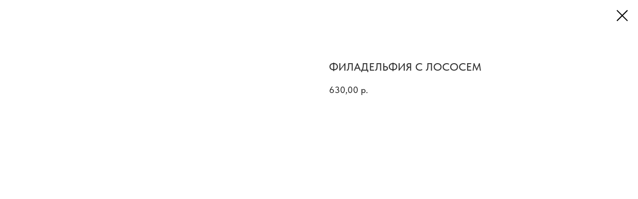

--- FILE ---
content_type: application/javascript
request_url: https://tilda.ws/project289258/tilda-blocks-2.7.js
body_size: 26500
content:
function t142_checkSize(recId){var rec=document.getElementById('rec'+recId);if(!rec)return;var button=rec.querySelector('.t142__submit');if(!button)return;var buttonStyle=getComputedStyle(button,null);var buttonPaddingTop=parseInt(buttonStyle.paddingTop)||0;var buttonPaddingBottom=parseInt(buttonStyle.paddingBottom)||0;var buttonHeight=button.clientHeight-(buttonPaddingTop+buttonPaddingBottom)+5;var textHeight=button.scrollHeight;if(buttonHeight<textHeight){button.classList.add('t142__submit-overflowed')}}
function t190_scrollToTop(){var duration=700;var start=(window.pageYOffset||document.documentElement.scrollTop)-(document.documentElement.clientTop||0);var change=0-start;var currentTime=0;var increment=16;document.body.setAttribute('data-scrollable','true');function t190__easeInOutCubic(currentTime){if((currentTime/=duration/2)<1){return change/2*currentTime*currentTime*currentTime+start}else{return change/2*((currentTime-=2)*currentTime*currentTime+2)+start}}
function t190__animateScroll(){currentTime+=increment;window.scrollTo(0,t190__easeInOutCubic(currentTime));if(currentTime<duration){setTimeout(t190__animateScroll,increment)}else{document.body.removeAttribute('data-scrollable')}}
t190__animateScroll()}
function t228__init(recid){var rec=document.getElementById('rec'+recid);if(!rec)return;var menuBlock=rec.querySelector('.t228');var mobileMenu=rec.querySelector('.t228__mobile');var menuSubLinkItems=rec.querySelectorAll('.t-menusub__link-item');var rightBtn=rec.querySelector('.t228__right_buttons_but .t-btn');var mobileMenuPosition=mobileMenu?mobileMenu.style.position||window.getComputedStyle(mobileMenu).position:'';var mobileMenuDisplay=mobileMenu?mobileMenu.style.display||window.getComputedStyle(mobileMenu).display:'';var isFixedMobileMenu=mobileMenuPosition==='fixed'&&mobileMenuDisplay==='block';var overflowEvent=document.createEvent('Event');var noOverflowEvent=document.createEvent('Event');overflowEvent.initEvent('overflow',!0,!0);noOverflowEvent.initEvent('nooverflow',!0,!0);if(menuBlock){menuBlock.addEventListener('overflow',function(){t228_checkOverflow(recid)});$(menuBlock).on('overflow',function(){t228_checkOverflow(recid)});menuBlock.addEventListener('nooverflow',function(){t228_checkNoOverflow(recid)});$(menuBlock).on('nooverflow',function(){t228_checkNoOverflow(recid)})}
rec.addEventListener('click',function(e){var targetLink=e.target.closest('.t-menusub__target-link');if(targetLink&&window.isMobile){if(targetLink.classList.contains('t-menusub__target-link_active')){if(menuBlock)menuBlock.dispatchEvent(overflowEvent)}else{if(menuBlock)menuBlock.dispatchEvent(noOverflowEvent)}}
var currentLink=e.target.closest('.t-menu__link-item:not(.tooltipstered):not(.t-menusub__target-link):not(.t794__tm-link):not(.t966__tm-link):not(.t978__tm-link):not(.t978__menu-link)');if(currentLink&&mobileMenu&&isFixedMobileMenu)mobileMenu.click()});Array.prototype.forEach.call(menuSubLinkItems,function(linkItem){linkItem.addEventListener('click',function(){if(mobileMenu&&isFixedMobileMenu)mobileMenu.click()})});if(rightBtn){rightBtn.addEventListener('click',function(){if(mobileMenu&&isFixedMobileMenu)mobileMenu.click()})}
if(menuBlock){menuBlock.addEventListener('showME601a',function(){var menuLinks=rec.querySelectorAll('.t966__menu-link');Array.prototype.forEach.call(menuLinks,function(menuLink){menuLink.addEventListener('click',function(){if(mobileMenu&&isFixedMobileMenu)mobileMenu.click()})})})}}
function t228_highlight(){var url=window.location.href;var pathname=window.location.pathname;if(url.substr(url.length-1)==='/'){url=url.slice(0,-1)}
if(pathname.substr(pathname.length-1)==='/'){pathname=pathname.slice(0,-1)}
if(pathname.charAt(0)==='/'){pathname=pathname.slice(1)}
if(pathname===''){pathname='/'}
var shouldBeActiveElements=document.querySelectorAll('.t228__list_item a[href=\''+url+'\'], '+'.t228__list_item a[href=\''+url+'/\'], '+'.t228__list_item a[href=\''+pathname+'\'], '+'.t228__list_item a[href=\'/'+pathname+'\'], '+'.t228__list_item a[href=\''+pathname+'/\'], '+'.t228__list_item a[href=\'/'+pathname+'/\']');Array.prototype.forEach.call(shouldBeActiveElements,function(link){link.classList.add('t-active')})}
function t228_checkAnchorLinks(recid){if(window.innerWidth>=980){var rec=document.getElementById('rec'+recid);var navLinks=rec?rec.querySelectorAll('.t228__list_item a[href*=\'#\']'):[];navLinks=Array.prototype.filter.call(navLinks,function(navLink){return!navLink.classList.contains('tooltipstered')});if(navLinks.length){setTimeout(function(){t228_catchScroll(navLinks)},500)}}}
function t228_checkOverflow(recid){var rec=document.getElementById('rec'+recid);var menu=rec?rec.querySelector('.t228'):null;if(!menu)return;var mobileContainer=document.querySelector('.t228__mobile_container');var mobileContainerHeight=t228_getFullHeight(mobileContainer);var windowHeight=document.documentElement.clientHeight;var menuPosition=menu.style.position||window.getComputedStyle(menu).position;if(menuPosition==='fixed'){menu.classList.add('t228__overflow');menu.style.setProperty('height',(windowHeight-mobileContainerHeight)+'px','important')}}
function t228_checkNoOverflow(recid){var rec=document.getElementById('rec'+recid);if(!rec)return!1;var menu=rec.querySelector('.t228');var menuPosition=menu?menu.style.position||window.getComputedStyle(menu).position:'';if(menuPosition==='fixed'){if(menu)menu.classList.remove('t228__overflow');if(menu)menu.style.height='auto'}}
function t228_catchScroll(navLinks){navLinks=Array.prototype.slice.call(navLinks);var clickedSectionID=null;var sections=[];var sectionToNavigationLinkID={};var interval=100;var lastCall;var timeoutID;navLinks=navLinks.reverse();navLinks.forEach(function(link){var currentSection=t228_getSectionByHref(link);if(currentSection&&currentSection.id){sections.push(currentSection);sectionToNavigationLinkID[currentSection.id]=link}});sections.sort(function(a,b){return b.getBoundingClientRect().top-a.getBoundingClientRect().top});t228_highlightNavLinks(navLinks,sections,sectionToNavigationLinkID,clickedSectionID);navLinks.forEach(function(navLink,i){navLink.addEventListener('click',function(){var clickedSection=t228_getSectionByHref(navLink);if(!navLink.classList.contains('tooltipstered')&&clickedSection&&clickedSection.id){navLinks.forEach(function(link,index){if(index===i){link.classList.add('t-active')}else{link.classList.remove('t-active')}});clickedSectionID=clickedSection.id}})});window.addEventListener('scroll',function(){var dateNow=new Date().getTime();if(lastCall&&dateNow<lastCall+interval){clearTimeout(timeoutID);timeoutID=setTimeout(function(){lastCall=dateNow;clickedSectionID=t228_highlightNavLinks(navLinks,sections,sectionToNavigationLinkID,clickedSectionID)},interval-(dateNow-lastCall))}else{lastCall=dateNow;clickedSectionID=t228_highlightNavLinks(navLinks,sections,sectionToNavigationLinkID,clickedSectionID)}})}
function t228_getSectionByHref(curlink){if(!curlink)return;var href=curlink.getAttribute('href');var curLinkValue=href?href.replace(/\s+/g,''):'';if(curLinkValue.indexOf('/')===0)curLinkValue=curLinkValue.slice(1);if(href&&curlink.matches('[href*="#rec"]')){curLinkValue=curLinkValue.replace(/.*#/,'');return document.getElementById(curLinkValue)}else{var selector=href?href.trim():'';var slashIndex=selector.indexOf('#')!==-1?selector.indexOf('#'):!1;if(typeof slashIndex==='number'){selector=selector.slice(slashIndex+1)}else{slashIndex=selector.indexOf('/')!==-1?selector.indexOf('/'):!1;if(typeof slashIndex==='number')selector=selector.slice(slashIndex+1)}
var fullSelector='.r[data-record-type="215"] a[name="'+selector+'"]';return document.querySelector(fullSelector)?document.querySelector(fullSelector).closest('.r'):null}}
function t228_highlightNavLinks(navLinks,sections,sectionToNavigationLinkID,clickedSectionID){var scrollPosition=window.pageYOffset;var scrollHeight=Math.max(document.body.scrollHeight,document.documentElement.scrollHeight,document.body.offsetHeight,document.documentElement.offsetHeight,document.body.clientHeight,document.documentElement.clientHeight);var returnValue=clickedSectionID;var lastSection=sections.length?sections[sections.length-1]:null;var lastSectionTopPos=lastSection?lastSection.getAttribute('data-offset-top'):'0';lastSectionTopPos=parseInt(lastSectionTopPos,10)||0;if(sections.length&&clickedSectionID===null&&lastSectionTopPos>(scrollPosition+300)){navLinks.forEach(function(link){link.classList.remove('t-active')});return null}
for(var i=0;i<sections.length;i++){var sectionTopPos=sections[i].getBoundingClientRect().top+window.pageYOffset;var navLink=sections[i].id?sectionToNavigationLinkID[sections[i].id]:null;if(scrollPosition+300>=sectionTopPos||i===0&&scrollPosition>=scrollHeight-window.innerHeight){if(clickedSectionID===null&&navLink&&!navLink.classList.contains('t-active')){navLinks.forEach(function(link){link.classList.remove('t-active')});if(navLink)navLink.classList.add('t-active');returnValue=null}else if(clickedSectionID!==null&&sections[i].id&&clickedSectionID===sections[i].id){returnValue=null}
break}}
return returnValue}
function t228_setWidth(recid){var rec=document.getElementById('rec'+recid);if(!rec)return;var menuCenterSideList=rec.querySelectorAll('.t228__centerside');Array.prototype.forEach.call(menuCenterSideList,function(menuCenterSide){menuCenterSide.classList.remove('t228__centerside_hidden')});if(window.innerWidth<=980)return;var menuBlocks=rec.querySelectorAll('.t228');Array.prototype.forEach.call(menuBlocks,function(menu){var maxWidth;var centerWidth=0;var paddingWidth=40;var leftSide=menu.querySelector('.t228__leftside');var rightSide=menu.querySelector('.t228__rightside');var menuList=menu.querySelector('.t228__list');var mainContainer=menu.querySelector('.t228__maincontainer');var leftContainer=menu.querySelector('.t228__leftcontainer');var rightContainer=menu.querySelector('.t228__rightcontainer');var centerContainer=menu.querySelector('.t228__centercontainer');var centerContainerLi=centerContainer?centerContainer.querySelectorAll('li'):[];var leftContainerWidth=t228_getFullWidth(leftContainer);var rightContainerWidth=t228_getFullWidth(rightContainer);var mainContainerWidth=mainContainer?mainContainer.offsetWidth:0;var dataAlign=menu.getAttribute('data-menu-items-align');var isDataAlignCenter=dataAlign==='center'||dataAlign===null;maxWidth=leftContainerWidth>=rightContainerWidth?leftContainerWidth:rightContainerWidth;maxWidth=Math.ceil(maxWidth);Array.prototype.forEach.call(centerContainerLi,function(li){centerWidth+=t228_getFullWidth(li)});if(mainContainerWidth-(maxWidth*2+paddingWidth*2)>centerWidth+20){if(isDataAlignCenter){if(leftSide)leftSide.style.minWidth=maxWidth+'px';if(rightSide)rightSide.style.minWidth=maxWidth+'px';if(menuList)menuList.classList.remove('t228__list_hidden')}}else{if(leftSide)leftSide.style.minWidth=maxWidth+'';if(rightSide)rightSide.style.minWidth=maxWidth+''}})}
function t228_getFullWidth(el){if(!el)return 0;var marginLeft=el.style.marginLeft||window.getComputedStyle(el).marginLeft;var marginRight=el.style.marginRight||window.getComputedStyle(el).marginRight;marginLeft=parseInt(marginLeft,10)||0;marginRight=parseInt(marginRight,10)||0;return el.offsetWidth+marginLeft+marginRight}
function t228_getFullHeight(el){if(!el)return 0;var marginTop=el.style.marginTop||window.getComputedStyle(el).marginTop;var marginBottom=el.style.marginBottom||window.getComputedStyle(el).marginBottom;marginTop=parseInt(marginTop,10)||0;marginBottom=parseInt(marginBottom,10)||0;return el.offsetHeight+marginTop+marginBottom}
function t228_setBg(recid){var rec=document.getElementById('rec'+recid);if(!rec)return;var menuBlocks=rec.querySelectorAll('.t228');Array.prototype.forEach.call(menuBlocks,function(menu){if(window.innerWidth>980){if(menu.getAttribute('data-bgcolor-setbyscript')==='yes'){menu.style.backgroundColor=menu.getAttribute('data-bgcolor-rgba')}}else{menu.style.backgroundColor=menu.getAttribute('data-bgcolor-hex');menu.setAttribute('data-bgcolor-setbyscript','yes');if(menu.style.transform)menu.style.transform='';if(menu.style.opacity)menu.style.opacity=''}})}
function t228_appearMenu(recid){if(window.innerWidth<=980)return;var rec=document.getElementById('rec'+recid);if(!rec)return!1;var menuBlocks=rec.querySelectorAll('.t228');Array.prototype.forEach.call(menuBlocks,function(menu){var appearOffset=menu.getAttribute('data-appearoffset');if(appearOffset){if(appearOffset.indexOf('vh')!==-1){appearOffset=Math.floor((window.innerHeight*(parseInt(appearOffset)/100)))}
appearOffset=parseInt(appearOffset,10);var menuHeight=menu.clientHeight;if(typeof appearOffset==='number'&&window.pageYOffset>=appearOffset){if(menu.style.transform==='translateY(-'+menuHeight+'px)'){t228_slideUpElement(menu,menuHeight,'toBottom')}}else if(menu.style.transform==='translateY(0px)'){t228_slideUpElement(menu,menuHeight,'toTop')}else{menu.style.transform='translateY(-'+menuHeight+'px)';menu.style.opacity='0'}}})}
function t228_changebgopacitymenu(recid){if(window.innerWidth<=980)return;var rec=document.getElementById('rec'+recid);if(!rec)return;var menuBlocks=rec.querySelectorAll('.t228');Array.prototype.forEach.call(menuBlocks,function(menu){var bgColor=menu.getAttribute('data-bgcolor-rgba');var bgColorAfterScroll=menu.getAttribute('data-bgcolor-rgba-afterscroll');var bgOpacity=menu.getAttribute('data-bgopacity');var bgOpacityTwo=menu.getAttribute('data-bgopacity-two');var menuShadow=menu.getAttribute('data-menushadow')||'0';var menuShadowValue=menuShadow==='100'?menuShadow:'0.'+menuShadow;menu.style.backgroundColor=window.pageYOffset>20?bgColorAfterScroll:bgColor;if(window.pageYOffset>20&&bgOpacityTwo==='0'||window.pageYOffset<=20&&bgOpacity==='0.0'||menuShadow===' '){menu.style.boxShadow='none'}else{menu.style.boxShadow='0px 1px 3px rgba(0,0,0,'+menuShadowValue+')'}})}
function t228_createMobileMenu(recid){var rec=document.getElementById('rec'+recid);if(!rec)return;var menu=rec.querySelector('.t228');var burger=rec.querySelector('.t228__mobile');if(burger){burger.addEventListener('click',function(){if(burger.classList.contains('t228_opened')){t228_fadeOut(menu,300);burger.classList.remove('t228_opened')}else{t228_fadeIn(menu,300,function(){if(menu.style.transform)menu.style.transform='';if(menu.style.opacity)menu.style.opacity=''});burger.classList.add('t228_opened')}})}
window.addEventListener('resize',t_throttle(function(){if(window.innerWidth>980){if(menu.style.opacity)menu.style.opacity='';if(menu.style.display==='none')menu.style.display=''}else if(menu.style.transform)menu.style.transform=''}))}
function t228_fadeOut(element,duration,callback){if(!element)return!1;var opacity=1;duration=parseInt(duration,10);var speed=duration>0?duration/10:40;var timer=setInterval(function(){element.style.opacity=opacity;opacity-=0.1;if(opacity<=0.1){element.style.opacity='0';element.style.display='none';if(typeof callback==='function'){callback()}
clearInterval(timer)}},speed)}
function t228_fadeIn(element,duration,callback){if(!element)return!1;if((getComputedStyle(element).opacity==='1'||getComputedStyle(element).opacity==='')&&getComputedStyle(element).display!=='none')return!1;var opacity=0;duration=parseInt(duration,10);var speed=duration>0?duration/10:40;element.style.opacity=opacity;element.style.display='block';var timer=setInterval(function(){element.style.opacity=opacity;opacity+=0.1;if(opacity>=1){element.style.opacity='1';if(typeof callback==='function'){callback()}
clearInterval(timer)}},speed)}
function t228_slideUpElement(menu,menuHeight,position){var diff=position==='toTop'?0:menuHeight;var diffOpacity=position==='toTop'?1:0;var timerID=setInterval(function(){menu.style.transform='translateY(-'+diff+'px)';menu.style.opacity=diffOpacity.toString();diffOpacity=position==='toTop'?diffOpacity-0.1:diffOpacity+0.1;diff=position==='toTop'?diff+(menuHeight/20):diff-(menuHeight/20);if(position==='toTop'&&diff>=menuHeight){menu.style.transform='translateY(-'+menuHeight+'px)';menu.style.opacity='0';clearInterval(timerID)}
if(position==='toBottom'&&diff<=0){menu.style.transform='translateY(0px)';menu.style.opacity='1';clearInterval(timerID)}},10)}
function t282_showMenu(recid){var rec=document.getElementById('rec'+recid);if(!rec)return;var menu=rec.querySelector('.t282');var menuLinks=rec.querySelectorAll('.t-menusub__link-item');var menuContainer=rec.querySelector('.t282__container');var menuAndOverlay=rec.querySelectorAll('.t282__menu__container, .t282__overlay');var canBeClickedItems=rec.querySelectorAll('.t282__burger, .t282__menu__item:not(.tooltipstered):not(.t282__menu__item_submenu), .t282__overlay');Array.prototype.forEach.call(canBeClickedItems,function(element){element.addEventListener('click',function(){if(element.closest('.t282__menu__item.tooltipstered, .t794__tm-link, .t978__tm-link, .t966__tm-link'))return;document.body.classList.toggle('t282_opened');Array.prototype.forEach.call(menuAndOverlay,function(el){el.classList.toggle('t282__closed')});var menuBlock=rec.querySelector('.t282__menu__container');var menuContainerHeight=menuContainer?menuContainer.getBoundingClientRect().height:0;if(menuBlock)menuBlock.style.top=menuContainerHeight+'px';t282_highlight(recid)})});menu.addEventListener('clickedAnchorInTooltipMenu',function(){document.body.classList.remove('t282_opened');Array.prototype.forEach.call(menuAndOverlay,function(el){el.classList.add('t282__closed')})});Array.prototype.forEach.call(menuLinks,function(link){link.addEventListener('click',function(){document.body.classList.remove('t282_opened');Array.prototype.forEach.call(menuAndOverlay,function(el){el.classList.add('t282__closed')})})})}
function t282_changeSize(recid){var rec=document.getElementById('rec'+recid);if(!rec)return;var menu=rec.querySelector('.t282__container');var menuContainer=rec.querySelector('.t282__menu__container');var menuWrapper=document.getElementById('nav'+recid);var menuHeight=menu?menu.offsetHeight:0;var menuContainerHeight=menuContainer?menuContainer.offsetHeight:0;if(menuHeight>document.documentElement.clientHeight-menuContainerHeight){if(menuWrapper)menuWrapper.classList.add('t282__menu_static')}else{if(menuWrapper)menuWrapper.classList.remove('t282__menu_static')}}
function t282_changeBgOpacityMenu(recid){var rec=document.getElementById('rec'+recid);if(!rec)return;var menuBlocks=rec.querySelectorAll('.t282__container__bg');Array.prototype.forEach.call(menuBlocks,function(menu){var bgColor=menu.getAttribute('data-bgcolor-rgba');var bgColorAfterScroll=menu.getAttribute('data-bgcolor-rgba-afterscroll');var bgOpacity=menu.getAttribute('data-bgopacity');var bgOpacityTwo=menu.getAttribute('data-bgopacity2');var menuShadow=menu.getAttribute('data-menu-shadow')||'0';var menuShadowValue=menuShadow==='100'?menuShadow:'0.'+menuShadow;menu.style.backgroundColor=window.pageYOffset>20?bgColorAfterScroll:bgColor;if(window.pageYOffset>20&&bgOpacityTwo==='0'||window.pageYOffset<=20&&bgOpacity==='0.0'||menuShadow===' '){menu.style.boxShadow='none'}else{menu.style.boxShadow='0px 1px 3px rgba(0,0,0,'+menuShadowValue+')'}})}
function t282_highlight(recid){var url=window.location.href;var pathname=window.location.pathname;var hash=window.location.hash;if(url.substr(url.length-1)==='/'){url=url.slice(0,-1)}
if(pathname.substr(pathname.length-1)==='/'){pathname=pathname.slice(0,-1)}
if(pathname.charAt(0)==='/'){pathname=pathname.slice(1)}
if(pathname===''){pathname='/'}
var shouldBeActiveElements=document.querySelectorAll('.t282__menu a[href=\''+url+'\'], '+'.t282__menu a[href=\''+url+'/\'], '+'.t282__menu a[href=\''+pathname+'\'], '+'.t282__menu a[href=\'/'+pathname+'\'], '+'.t282__menu a[href=\''+pathname+'/\'], '+'.t282__menu a[href=\'/'+pathname+'/\']'+(hash?', .t282__menu a[href=\''+hash+'\']':'')+(hash?', .t282__menu a[href=\'/'+hash+'\']':'')+(hash?', .t282__menu a[href=\''+hash+'/\']':'')+(hash?', .t282__menu a[href=\'/'+hash+'/\']':''));var rec=document.getElementById('rec'+recid);var menuLinks=rec?rec.querySelectorAll('.t282__menu a'):[];Array.prototype.forEach.call(menuLinks,function(link){link.classList.remove('t-active')});Array.prototype.forEach.call(shouldBeActiveElements,function(link){link.classList.add('t-active')})}
function t282_appearMenu(recid){var record=document.getElementById('rec'+recid);var menuBlock=record.querySelector('.t282');var fixedMenu=menuBlock?menuBlock.querySelector('.t282__positionfixed'):null;if(!fixedMenu)return;var appearOffset=menuBlock.getAttribute('data-appearoffset');if(appearOffset&&appearOffset.indexOf('vh')!==-1){appearOffset=Math.floor((window.innerHeight*(parseInt(appearOffset)/100)))}
appearOffset=parseInt(appearOffset,10);var menuHeight=fixedMenu.clientHeight;if(typeof appearOffset==='number'&&window.pageYOffset>=appearOffset){if(fixedMenu.style.transform==='translateY(-'+menuHeight+'px)'){t282_slideUpElement(fixedMenu,menuHeight,'toBottom')}}else if(fixedMenu.style.transform==='translateY(0px)'){t282_slideUpElement(fixedMenu,menuHeight,'toTop')}else{fixedMenu.style.transform='translateY(-'+menuHeight+'px)';fixedMenu.style.opacity='0'}}
function t282_slideUpElement(menu,menuHeight,direction){var diff=direction==='toTop'?0:menuHeight;var diffOpacity=direction==='toTop'?1:0;var timerID=setInterval(function(){menu.style.transform='translateY(-'+diff+'px)';menu.style.opacity=diffOpacity.toString();diffOpacity=direction==='toTop'?diffOpacity-0.1:diffOpacity+0.1;diff=direction==='toTop'?diff+(menuHeight/20):diff-(menuHeight/20);if(direction==='toTop'&&diff>=menuHeight){menu.style.transform='translateY(-'+menuHeight+'px)';menu.style.opacity='0';clearInterval(timerID)}
if(direction==='toBottom'&&diff<=0){menu.style.transform='translateY(0px)';menu.style.opacity='1';clearInterval(timerID)}},10)}
function t347_setHeight(recid){var rec=document.getElementById('rec'+recid);if(!rec)return;var table=rec?rec.querySelector('.t347__table'):null;var tableWidth=table?table.offsetWidth:0;var tableHeight=tableWidth*0.5625;if(table)table.style.height=tableHeight+'px'}
function t347showvideo(recid){if(document.readyState!=='loading'){t347_createVideo(recid)}else{document.addEventListener('DOMContentLoaded',function(){t347_createVideo(recid)})}}
function t347_createVideo(recid){var rec=document.getElementById('rec'+recid);if(!rec)return;var videoContainer=rec.querySelector('.t347__video-container');var videoCarrier=rec.querySelector('.t347__video-carier');if(videoContainer)videoContainer.classList.remove('t347__hidden');if(!videoContainer.classList.contains('t347__html5video')&&!videoContainer.classList.contains('t347__vimeovideo')){var youTubeURL=videoContainer?videoContainer.getAttribute('data-content-popup-video-url-youtube'):'';var videoURL=youTubeURL?'https://www.youtube.com/embed/'+youTubeURL:'';videoCarrier.insertAdjacentHTML('beforeend','<iframe id="youtubeiframe'+recid+'" class="t347__iframe" width="100%" height="100%" src="'+videoURL+(videoURL.indexOf('?')!==-1?'&':'?')+'autoplay=1&rel=0" frameborder="0" allowfullscreen allow="autoplay"></iframe>')}
var videoWrapper=rec.querySelector('.t347__table');var computedHeight=window.getComputedStyle(videoWrapper).height;if(videoContainer.classList.contains('t347__html5video')){var videoSource=videoContainer.getAttribute('data-videomp4-url');if(!videoSource)return;videoCarrier.insertAdjacentHTML('beforeend','<video width="100%" autoplay controls>'+'<source src="'+videoSource+'" type="video/mp4">'+'Your browser does not support the video tag'+'</video>');var HTMLVideoHeight=videoCarrier.getAttribute('data-height');videoCarrier.height=HTMLVideoHeight?parseInt(HTMLVideoHeight,10):parseInt(computedHeight,10)}
if(videoContainer.classList.contains('t347__vimeovideo')){var videoSource=videoContainer.getAttribute('data-vimeo-url');var vimeoSourceHash=videoContainer.getAttribute('data-vimeo-hash');if(!videoSource)return;var vimeoCurrentSourse=vimeoSourceHash?videoSource+'?h='+vimeoSourceHash+'&autoplay=1':videoSource+'?autoplay=1';videoCarrier.insertAdjacentHTML('beforeend','<iframe '+'src="https://player.vimeo.com/video/'+vimeoCurrentSourse.trim()+'" '+'frameborder="0" '+'allow="autoplay; fullscreen; picture-in-picture" '+'allowfullscreen '+'style="width: 100%; height: 100%;"> '+'</iframe>');var vimeoVideoHeight=videoCarrier.getAttribute('data-height');videoCarrier.style.height=vimeoVideoHeight?vimeoVideoHeight:computedHeight}}
function t367_createCookie(cookieName,cookieValue,cookieTime){var expires='';if(cookieTime){var date=new Date();date.setTime(date.getTime()+cookieTime*24*60*60*1000);expires='; expires='+date.toGMTString()}
document.cookie=cookieName+'='+cookieValue+expires+'; path=/'}
function t367_readCookie(cookieName){cookieName=cookieName+'=';var allCookies=document.cookie.split(';');for(var i=0;i<allCookies.length;i++){var cookie=allCookies[i];while(cookie.charAt(0)===' '){cookie=cookie.substring(1,cookie.length)}
if(cookie.indexOf(cookieName)===0){return cookie.substring(cookieName.length,cookie.length)}}
return null}
function t367_autoInit(recid){var rec=document.querySelector('#rec'+recid);if(!rec)return;var screenMin=rec.getAttribute('data-screen-min');var screenMax=rec.getAttribute('data-screen-max');var windowWidth=window.innerWidth;if(typeof screenMin==='string'){if(windowWidth<parseInt(screenMin,10)){return!0}}
if(typeof screenMax==='string'){if(windowWidth>parseInt(screenMax,10)){return!0}}
var openerLink=rec.querySelector('.t367__opener');var linkhook=openerLink.getAttribute('href');if(!linkhook)return;var cookieName=openerLink.getAttribute('data-cookie-name');var cookieTime=openerLink.getAttribute('data-cookie-time');var cookieValue='t367cookie';var cookie=t367_readCookie(cookieName);var timeout=parseInt(openerLink.getAttribute('data-trigger-time'),10)*1000;var wrapperBlock=rec.querySelector('.t367');if(!wrapperBlock)return;if(cookie)wrapperBlock.innerHTML='';else if(openerLink){setTimeout(function(){var event=document.createEvent('HTMLEvents');event.initEvent('click',!0,!1);openerLink.dispatchEvent(event);wrapperBlock.innerHTML='';t367_createCookie(cookieName,cookieValue,cookieTime)},timeout)}}
function t390_initPopup(recId){var rec=document.getElementById('rec'+recId);if(!rec)return;var container=rec.querySelector('.t390');if(!container)return;rec.setAttribute('data-animationappear','off');rec.style.opacity=1;var popup=rec.querySelector('.t-popup');var popupTooltipHook=popup.getAttribute('data-tooltip-hook');var analitics=popup.getAttribute('data-track-popup');var popupCloseBtn=popup.querySelector('.t-popup__close');var hrefs=rec.querySelectorAll('a[href*="#"]');var escapeEvent=t390_escClosePopup.bind(this,recId);if(popupTooltipHook){var recBlocks=document.querySelectorAll('.r');for(var i=0;i<recBlocks.length;i++){recBlocks[i].addEventListener('click',function(event){var target=event.target;var href=target.closest('a[href="'+popupTooltipHook+'"]')?target:!1;if(!href)return;event.preventDefault();t390_showPopup(recId,escapeEvent);t390_resizePopup(recId);t390__lazyLoad();if(analitics){Tilda.sendEventToStatistics(analitics,popupTooltipHook)}})}}
popup.addEventListener('scroll',t_throttle(function(){t390__lazyLoad()}));popup.addEventListener('click',function(event){if(event.target===this)t390_closePopup(recId,escapeEvent)});popupCloseBtn.addEventListener('click',function(){t390_closePopup(recId,escapeEvent)});for(var i=0;i<hrefs.length;i++){hrefs[i].addEventListener('click',function(){var url=this.getAttribute('href');if(!url||url.substring(0,7)!='#price:'){t390_closePopup(recId,escapeEvent);if(!url||url.substring(0,7)=='#popup:'){setTimeout(function(){document.body.classList.add('t-body_popupshowed')},300)}}})}
var curPath=window.location.pathname;var curFullPath=window.location.origin+curPath;var isAndroid=/(android)/i.test(navigator.userAgent);if(isAndroid){var selects='a[href^="#"]:not([href="#"]):not([href^="#price"]):not([href^="#popup"]):not([href^="#prodpopup"]):not([href^="#order"]):not([href^="#!"]),'+'a[href^="'+curPath+'#"]:not([href*="#!/tproduct/"]):not([href*="#!/tab/"]):not([href*="#popup"]),'+'a[href^="'+curFullPath+'#"]:not([href*="#!/tproduct/"]):not([href*="#!/tab/"]):not([href*="#popup"])';var selectors=rec.querySelectorAll(selects);for(var i=0;i<selectors.length;i++){selectors[i].addEventListener('click',function(event){var hash=this.hash.trim();if(window.location.hash){setTimeout(function(){window.location.href=hash},50)}})}}
function t390_escClosePopup(recId){if(arguments[1].key==='Escape')t390_closePopup(recId,escapeEvent)}}
function t390_showPopup(recId,escapeEvent){var rec=document.getElementById('rec'+recId);if(!rec)return;var container=rec.querySelector('.t390');if(!container)return;var popup=rec.querySelector('.t-popup');var popupContainer=popup.querySelector('.t-popup__container');var documentBody=document.body;popup.style.display='block';setTimeout(function(){popupContainer.classList.add('t-popup__container-animated');popup.classList.add('t-popup_show')},50);documentBody.classList.add('t-body_popupshowed');documentBody.classList.add('t390__body_popupshowed');document.addEventListener('keydown',escapeEvent)}
function t390_closePopup(recId,escapeEvent){var rec=document.getElementById('rec'+recId);var popup=rec.querySelector('.t-popup');var popupActive=document.querySelector('.t-popup.t-popup_show');if(popup===popupActive){document.body.classList.remove('t-body_popupshowed');document.body.classList.remove('t390__body_popupshowed')}
popup.classList.remove('t-popup_show');setTimeout(function(){var popupHide=document.querySelectorAll('.t-popup:not(.t-popup_show)');for(var i=0;i<popupHide.length;i++){popupHide[i].style.display='none'}},300);document.removeEventListener('keydown',escapeEvent)}
function t390_resizePopup(recId){var rec=document.getElementById('rec'+recId);if(!rec)return;var popupContainer=rec.querySelector('.t-popup__container');if(!popupContainer)return;var popupStyle=getComputedStyle(popupContainer,null);var popupPaddingTop=parseInt(popupStyle.paddingTop)||0;var popupPaddingBottom=parseInt(popupStyle.paddingBottom)||0;var popupHeight=popupContainer.clientHeight-(popupPaddingTop+popupPaddingBottom);if(popupHeight>(window.innerHeight-120)){popupContainer.classList.add('t-popup__container-static')}else{popupContainer.classList.remove('t-popup__container-static')}}
function t390_sendPopupEventToStatistics(popupName){var virtPage='/tilda/popup/';var virtTitle='Popup: ';if(popupName.substring(0,7)=='#popup:'){popupName=popupName.substring(7)}
virtPage+=popupName;virtTitle+=popupName;if(window.Tilda&&typeof Tilda.sendEventToStatistics=='function'){Tilda.sendEventToStatistics(virtPage,virtTitle,'',0)}else{if(ga){if(window.mainTracker!='tilda'){ga('send',{'hitType':'pageview','page':virtPage,'title':virtTitle})}}
if(window.mainMetrika&&window[window.mainMetrika]){window[window.mainMetrika].hit(virtPage,{title:virtTitle,referer:window.location.href})}}}
function t390__lazyLoad(){if(window.lazy==='y'||document.getElementById('allrecords').getAttribute('data-tilda-lazy')==='yes'){t_onFuncLoad('t_lazyload_update',function(){t_lazyload_update()})}}
function t396_init(recid){var data='';var resolution=t396_detectResolution();var allRecords=document.getElementById('allrecords');var record=document.getElementById('rec'+recid);var zeroBlock=record?record.querySelector('.t396'):null;var artBoard=record?record.querySelector('.t396__artboard'):null;window.tn_window_width=document.documentElement.clientWidth;window.tn_scale_factor=Math.round((window.tn_window_width/resolution)*100)/100;t396_initTNobj();t396_switchResolution(resolution);t396_updateTNobj();t396_artboard_build(data,recid);var isTouchDevice='ontouchend' in document;window.addEventListener('resize',function(){tn_console('>>>> t396: Window on Resize event >>>>');t396_waitForFinalEvent(function(){if(window.isMobile||isTouchDevice){if(document.documentElement.clientWidth!==window.tn_window_width){t396_doResize(recid)}}else{t396_doResize(recid)}},500,'resizeruniqueid'+recid)});window.addEventListener('orientationchange',function(){tn_console('>>>> t396: Orient change event >>>>');t396_waitForFinalEvent(function(){t396_doResize(recid)},600,'orientationuniqueid'+recid)});window.addEventListener('load',function(){t396_allelems__renderView(artBoard);var blockOverflow=artBoard?window.getComputedStyle(artBoard).getPropertyValue('overflow'):'';if(typeof t_lazyload_update==='function'&&blockOverflow==='auto'&&artBoard){artBoard.addEventListener('scroll',t_throttle(function(){var dataLazy=allRecords?allRecords.getAttribute('data-tilda-lazy'):null;if(window.lazy==='y'||dataLazy==='yes'){t_onFuncLoad('t_lazyload_update',function(){t_lazyload_update()})}},500))}
if(window.location.hash!==''&&blockOverflow==='visible'){if(artBoard)artBoard.style.overflow='hidden';setTimeout(function(){if(artBoard)artBoard.style.overflow='visible'},1)}});if(document.querySelector('.t830')){window.addEventListener('load',function(){if(allRecords.classList.contains('t830__allrecords_padd')||allRecords.classList.contains('t830__allrecords_padd-small')){t396_doResize(recid)}})}
if(record&&zeroBlock&&artBoard&&record.getAttribute('data-connect-with-tab')==='yes'){zeroBlock.addEventListener('displayChanged',function(){t396_allelems__renderView(artBoard);t396_doResize(recid)});$(zeroBlock).bind('displayChanged',function(){t396_allelems__renderView(artBoard);t396_doResize(recid)})}
setTimeout(function(){if(record&&record.closest('#allrecordstable')&&zeroBlock&&artBoard){zeroBlock.addEventListener('displayChanged',function(){t396_allelems__renderView(artBoard);t396_doResize(recid)});$(zeroBlock).bind('displayChanged',function(){t396_allelems__renderView(artBoard);t396_doResize(recid)})}},1000);if(window.isSafari&&zeroBlock){zeroBlock.classList.add('t396_safari')}
var isScaled=t396_ab__getFieldValue(artBoard,'upscale')==='window';var isTildaModeEdit=allRecords?allRecords.getAttribute('data-tilda-mode')==='edit':null;if(isScaled&&!isTildaModeEdit)t396_scaleBlock(recid)}
function t396_isOnlyScalableBrowser(){var isFirefox=navigator.userAgent.search('Firefox')!==-1;var isOpera=(!!window.opr&&!!window.opr.addons)||!!window.opera||navigator.userAgent.indexOf(' OPR/')!==-1;return isFirefox||isOpera}
function t396_scaleBlock(recid){var isOnlyScalable=t396_isOnlyScalableBrowser();var resolution=t396_detectResolution();var record=document.getElementById('rec'+recid);var elements=record?record.querySelectorAll('.t396__elem'):[];var artBoard=record?record.querySelector('.t396__artboard'):null;if(artBoard){var artBoardWidth=artBoard.clientWidth;var updatedBlockHeight=Math.floor(artBoard.clientHeight*window.tn_scale_factor);var artBoardHeightVH=t396_ab__getFieldValue(artBoard,'height_vh');window.tn_scale_offset=(artBoardWidth*window.tn_scale_factor-artBoardWidth)/2;if(artBoardHeightVH){var artBoardMinHeight=t396_ab__getFieldValue(artBoard,'height');var artBoardMaxHeight=t396_ab__getHeight(artBoard);var scaledMinHeight=artBoardMinHeight*window.tn_scale_factor;updatedBlockHeight=(scaledMinHeight>=artBoardMaxHeight)?scaledMinHeight:artBoardMaxHeight}
artBoard.classList.add('t396__artboard_scale');var styleStr='<style class="t396__scale-style">'+'.t-rec#rec'+recid+' { overflow: visible; }'+'#rec'+recid+' .t396__carrier,'+'#rec'+recid+' .t396__filter,'+'#rec'+recid+' .t396__artboard {'+'height: '+updatedBlockHeight+'px !important;'+'width: 100vw !important;'+'max-width: 100%;'+'}'+'</style>';artBoard.insertAdjacentHTML('beforeend',styleStr)}
Array.prototype.forEach.call(elements,function(elem){var atom=elem.querySelector('.tn-atom');var containerProp=t396_elem__getFieldValue(elem,'container');if(containerProp==='grid'){if(isOnlyScalable){if(atom){var atomParent=atom.parentNode;var div=document.createElement('div');div.classList.add('tn-atom__scale-wrapper');div.style.transform='scale('+window.tn_scale_factor+')';if(atomParent)atomParent.removeChild(atom);div.appendChild(atom);if(atomParent)atomParent.appendChild(div)}}else{elem.style.zoom=window.tn_scale_factor;if(elem.getAttribute('data-elem-type')==='shape'){var elemHeight=t396_elem__getFieldValue(elem,'height');elemHeight=t396_elem__getHeight(elem,elemHeight);elemHeight=parseFloat(elemHeight).toFixed(1);var elemWidth=t396_elem__getFieldValue(elem,'width');elemWidth=t396_elem__getWidth(elem,elemWidth);elemWidth=parseFloat(elemWidth).toFixed(1);var elemStyles=window.getComputedStyle(atom);var elemColor=elemStyles.backgroundColor;var elemBorder=elemStyles.borderWidth;var div=elem.querySelector('div');var isImage=!1;if(div&&getComputedStyle(div,null).backgroundImage!=='none'){isImage=!0}
if((elemHeight<=2||elemWidth<=2)&&elemBorder==='0px'&&!isImage){elem.innerHTML='<svg class="tn-atom" xmlns="http://www.w3.org/2000/svg" width="'+elemWidth+'" height="'+elemHeight+'" viewBox="0 0 '+elemWidth+' '+elemHeight+'" fill="none">'+'<rect width="'+elemWidth+'" height="'+elemHeight+'" fill="'+elemColor+'"/>'+'</svg>';var svg=elem.querySelector('svg');var svgStyles=window.getComputedStyle(svg);svg.style.backgroundColor='unset';svg.style.display='block';if(elemHeight<=2){var svgHeight=parseInt(svgStyles.height,10)+parseInt(svgStyles.borderBlockWidth,10);elem.style.marginLeft='-'+svgHeight/window.tn_scale_factor+'px';elem.style.marginTop='-'+svgHeight/window.tn_scale_factor+'px'}
if(elemWidth<=2){var svgWidth=parseInt(svgStyles.width,10)+parseInt(svgStyles.borderBlockWidth,10);elem.style.marginLeft='-'+Math.floor(svgWidth/window.tn_scale_factor)+'px';elem.style.marginTop='-'+window.tn_scale_factor+'px'}}}
if(elem.getAttribute('data-elem-type')==='text'&&resolution<1200&&atom){atom.style.webkitTextSizeAdjust='auto'}
if(atom)atom.style.transformOrigin='center'}}})}
function t396_doResize(recid){var isOnlyScalable=t396_isOnlyScalableBrowser();var record=document.getElementById('rec'+recid);var allRecords=document.getElementById('allrecords');var resolution=t396_detectResolution();var scaleStyle=record?record.querySelector('.t396__scale-style'):null;t396_removeElementFromDOM(scaleStyle);if(!isOnlyScalable){var elements=record?record.querySelectorAll('.t396__elem'):[];Array.prototype.forEach.call(elements,function(element){element.style.zoom='';var atom=element.querySelector('.tn-atom');if(atom)atom.style.transformOrigin=''})}else{var atoms=record?record.querySelectorAll('.tn-atom'):[];Array.prototype.forEach.call(atoms,function(atom){var atomWrapper=atom.closest('.tn-atom__scale-wrapper');var atomParent=atomWrapper?atomWrapper.parentNode:null;if(atomParent)atomParent.removeChild(atomWrapper);if(atomParent)atomParent.appendChild(atom)})}
var artBoard=record?record.querySelector('.t396__artboard'):null;var artBoardWidth=artBoard?artBoard.clientWidth:0;window.tn_window_width=window.isMobile?document.documentElement.clientWidth:window.innerWidth;window.tn_scale_factor=Math.round((window.tn_window_width/resolution)*100)/100;window.tn_scale_offset=(artBoardWidth*window.tn_scale_factor-artBoardWidth)/2;t396_switchResolution(resolution);t396_updateTNobj();t396_ab__renderView(artBoard);t396_allelems__renderView(artBoard);var tildaMode=allRecords?allRecords.getAttribute('data-tilda-mode'):'';var isScaled=t396_ab__getFieldValue(artBoard,'upscale')==='window';if(isScaled&&tildaMode!=='edit')t396_scaleBlock(recid)}
function t396_detectResolution(){var windowWidth=window.isMobile?document.documentElement.clientWidth:window.innerWidth;var resolution=1200;var breakpoints=[1200,960,640,480,320];for(var i=0;i<breakpoints.length-1;i++){if(windowWidth<breakpoints[i]){resolution=breakpoints[i+1]}}
return resolution}
function t396_initTNobj(){tn_console('func: initTNobj');window.tn={};window.tn.canvas_min_sizes=['320','480','640','960','1200'];window.tn.canvas_max_sizes=['480','640','960','1200',''];window.tn.ab_fields=['height','width','bgcolor','bgimg','bgattachment','bgposition','filteropacity','filtercolor','filteropacity2','filtercolor2','height_vh','valign']}
function t396_updateTNobj(){tn_console('func: updateTNobj');var allRecords=document.getElementById('allrecords');var allRecPaddingLeft=allRecords?window.getComputedStyle(allRecords).paddingLeft||'0':'0';allRecPaddingLeft=parseInt(allRecPaddingLeft,10);var allRecPaddingRight=allRecords?window.getComputedStyle(allRecords).paddingRight||'0':'0';allRecPaddingRight=parseInt(allRecPaddingRight,10);if(window.zero_window_width_hook&&window.zero_window_width_hook==='allrecords'&&allRecords){window.tn.window_width=allRecords.clientWidth-(allRecPaddingLeft+allRecPaddingRight)}else{window.tn.window_width=document.documentElement.clientWidth}
window.tn.window_height=document.documentElement.clientHeight;window.tn.curResolution;var breakpoints=[1200,960,640,480,320];for(var i=0;i<breakpoints.length;i++){if(+window.tn.curResolution===breakpoints[i]){window.tn.canvas_min_width=breakpoints[i];window.tn.canvas_max_width=i===0?window.tn.window_width:breakpoints[i-1]}}
window.tn.grid_width=window.tn.canvas_min_width;window.tn.grid_offset_left=(window.tn.window_width-window.tn.grid_width)/2}
var t396_waitForFinalEvent=(function(){var timers={};return function(callback,ms,uniqueId){if(!uniqueId){uniqueId='Don\'t call this twice without a uniqueId'}
if(timers[uniqueId]){clearTimeout(timers[uniqueId])}
timers[uniqueId]=setTimeout(callback,ms)}})();function t396_switchResolution(resolution,resolutionMax){tn_console('func: switchResolution');if(typeof resolutionMax==='undefined'){var breakpoints=[1200,960,640,480,320];breakpoints.forEach(function(breakpoint,i){if(+resolution===breakpoint){resolutionMax=i===0?'':breakpoints[i-1]}})}
window.tn.curResolution=resolution;window.tn.curResolution_max=resolutionMax}
function t396_artboard_build(data,recid){tn_console('func: t396_artboard_build. Recid:'+recid);tn_console(data);var record=document.getElementById('rec'+recid);var allRecords=document.getElementById('allrecords');var artBoard=record?record.querySelector('.t396__artboard'):null;if(!artBoard)return!1;t396_ab__renderView(artBoard);var elements=artBoard.querySelectorAll('.tn-elem');Array.prototype.forEach.call(elements,function(element){var dataType=element.getAttribute('data-elem-type');switch(dataType){case 'text':t396_addText(artBoard,element);break;case 'image':t396_addImage(artBoard,element);break;case 'shape':t396_addShape(artBoard,element);break;case 'button':t396_addButton(artBoard,element);break;case 'video':t396_addVideo(artBoard,element);break;case 'html':t396_addHtml(artBoard,element);break;case 'tooltip':t396_addTooltip(artBoard,element);break;case 'form':t396_addForm(artBoard,element);break;case 'gallery':t396_addGallery(artBoard,element);break}});artBoard.classList.remove('rendering');artBoard.classList.add('rendered');var artBoardOverflow=artBoard.getAttribute('data-artboard-ovrflw');if((artBoardOverflow==='visible'||artBoardOverflow==='visibleX')&&allRecords){allRecords.style.overflow='hidden'}
if(artBoardOverflow==='auto'){var diff=Math.abs(artBoard.offsetHeight-artBoard.clientHeight);if(diff!==0){artBoard.style.paddingBottom=diff+'px'}}
if(window.isMobile){var style=document.createElement('style');style.textContent='@media only screen and (min-width:1366px) and (orientation:landscape) and (-webkit-min-device-pixel-ratio:2) {.t396__carrier {background-attachment:scroll!important;}}';record.insertAdjacentElement('beforeend',style)}}
function t396_ab__renderView(artBoard){if(!artBoard)return!1;var fields=window.tn.ab_fields;var allRecords=document.getElementById('allrecords');var artBoardHeightVH;for(var i=0;i<fields.length;i++){t396_ab__renderViewOneField(artBoard,fields[i])}
var artBoardMinHeight=t396_ab__getFieldValue(artBoard,'height');var artBoardMaxHeight=t396_ab__getHeight(artBoard);var isTildaModeEdit=allRecords?allRecords.getAttribute('data-tilda-mode')==='edit':!1;var isScaled=t396_ab__getFieldValue(artBoard,'upscale')==='window';artBoardHeightVH=t396_ab__getFieldValue(artBoard,'height_vh');if(isScaled&&!isTildaModeEdit&&artBoardHeightVH){var scaledMinHeight=parseInt(artBoardMinHeight,10)*window.tn_scale_factor}
var offsetTop;if(artBoardMinHeight===artBoardMaxHeight||(scaledMinHeight&&scaledMinHeight>=artBoardMaxHeight)){offsetTop=0}else{var artBoardVerticalAlign=t396_ab__getFieldValue(artBoard,'valign');switch(artBoardVerticalAlign){case 'top':offsetTop=0;break;case 'center':if(scaledMinHeight){offsetTop=parseFloat(((artBoardMaxHeight-scaledMinHeight)/2).toFixed(1))}else{offsetTop=parseFloat(((artBoardMaxHeight-artBoardMinHeight)/2).toFixed(1))}
break;case 'bottom':if(scaledMinHeight){offsetTop=parseFloat((artBoardMaxHeight-scaledMinHeight).toFixed(1))}else{offsetTop=parseFloat((artBoardMaxHeight-artBoardMinHeight).toFixed(1))}
break;case 'stretch':offsetTop=0;artBoardMinHeight=artBoardMaxHeight;break;default:offsetTop=0;break}}
artBoard.setAttribute('data-artboard-proxy-min-offset-top',offsetTop);artBoard.setAttribute('data-artboard-proxy-min-height',artBoardMinHeight);artBoard.setAttribute('data-artboard-proxy-max-height',artBoardMaxHeight);var filter=artBoard.querySelector('.t396__filter');var carrier=artBoard.querySelector('.t396__carrier');artBoardHeightVH=t396_ab__getFieldValue(artBoard,'height_vh');artBoardHeightVH=parseFloat(artBoardHeightVH);if(window.isMobile&&artBoardHeightVH){var height=document.documentElement.clientHeight*artBoardHeightVH/100;artBoard.style.height=height+'px';if(filter)filter.style.height=height+'px';if(carrier)carrier.style.height=height+'px'}}
function t396_addText(artBoard,element){element=t396_getEl(element);if(!element)return;tn_console('func: addText');var fieldsString='top,left,width,container,axisx,axisy,widthunits,leftunits,topunits';element.setAttribute('data-fields',fieldsString);t396_elem__renderView(element)}
function t396_addImage(artBoard,element){element=t396_getEl(element);if(!element)return;tn_console('func: addImage');var fieldsString='img,width,filewidth,fileheight,top,left,container,axisx,axisy,widthunits,leftunits,topunits';element.setAttribute('data-fields',fieldsString);t396_elem__renderView(element);var images=element.querySelectorAll('img');Array.prototype.forEach.call(images,function(img){img.addEventListener('load',function(){t396_elem__renderViewOneField(element,'top');if(img.src){setTimeout(function(){t396_elem__renderViewOneField(element,'top')},2000)}});if(img.complete){t396_elem__renderViewOneField(element,'top');if(img.src){setTimeout(function(){t396_elem__renderViewOneField(element,'top')},2000)}}
img.addEventListener('tuwidget_done',function(){t396_elem__renderViewOneField(element,'top')})})}
function t396_addShape(artBoard,element){element=t396_getEl(element);if(!element)return;tn_console('func: addShape');var fieldsString='width,height,top,left,';fieldsString+='container,axisx,axisy,widthunits,heightunits,leftunits,topunits';element.setAttribute('data-fields',fieldsString);t396_elem__renderView(element)}
function t396_addButton(artBoard,element){element=t396_getEl(element);if(!element)return;tn_console('func: addButton');var fieldsString='top,left,width,height,container,axisx,axisy,caption,leftunits,topunits';element.setAttribute('data-fields',fieldsString);t396_elem__renderView(element);return(element)}
function t396_addVideo(artBoard,element){element=t396_getEl(element);if(!element)return;tn_console('func: addVideo');var fieldsString='width,height,top,left,';fieldsString+='container,axisx,axisy,widthunits,heightunits,leftunits,topunits';element.setAttribute('data-fields',fieldsString);t396_elem__renderView(element);var videoEl=element.querySelector('.tn-atom__videoiframe');var atom=element.querySelector('.tn-atom');if(atom)atom.style.backgroundColor='#000';var videoCover=atom?atom.getAttribute('data-atom-video-has-cover'):'';if(!videoCover)videoCover='';if(videoCover==='y'&&atom){atom.addEventListener('click',function(){var iframe=videoEl?videoEl.querySelector('iframe'):null;var dataOriginal=iframe?iframe.getAttribute('data-original'):'';if(iframe)iframe.setAttribute('src',dataOriginal);atom.style.backgroundImage='none';var playBtn=atom.querySelector('.tn-atom__video-play-link');if(playBtn)playBtn.style.display='none'})}
var allRecords=document.getElementById('allrecords');var autoplay=t396_elem__getFieldValue(element,'autoplay');var showinfo=t396_elem__getFieldValue(element,'showinfo');var loop=t396_elem__getFieldValue(element,'loop');var mute=t396_elem__getFieldValue(element,'mute');var startSec=t396_elem__getFieldValue(element,'startsec');var endSec=t396_elem__getFieldValue(element,'endsec');var tildaMode=allRecords?allRecords.getAttribute('data-tilda-mode'):'';var url='';var script=document.createElement('script');script.textContent='lazyload_iframe = new LazyLoad({elements_selector: ".t-iframe"});';var youtubeID=videoEl?videoEl.getAttribute('data-youtubeid'):'';if(youtubeID){url='//youtube.com/embed/';url+=youtubeID+'?rel=0&fmt=18&html5=1';url+='&showinfo='+(showinfo==='y'?'1':'0');if(loop==='y'){url+='&loop=1&playlist='+youtubeID}
if(startSec>0){url+='&start='+startSec}
if(endSec>0){url+='&end='+endSec}
if(mute==='y'){url+='&mute=1'}
if(videoCover==='y'){url+='&autoplay=1';var instFlag='y';var iframeClass='';if(autoplay==='y'&&mute==='y'&&window.lazy==='y'){instFlag='lazy';iframeClass=' class="t-iframe"'}
videoEl.innerHTML='<iframe id="youtubeiframe"'+iframeClass+' width="100%" height="100%" data-original="'+url+'" frameborder="0" allowfullscreen data-flag-inst="'+instFlag+'"></iframe>';if(autoplay==='y'&&mute==='y'&&window.lazy==='y'){element.insertAdjacentElement('beforeend',script)}
if(autoplay==='y'&&mute==='y'){atom.click()}}else{if(tildaMode!=='edit'&&autoplay==='y'){url+='&autoplay=1'}
if(window.lazy==='y'){videoEl.innerHTML='<iframe id="youtubeiframe" class="t-iframe" width="100%" height="100%" data-original="'+url+'" frameborder="0" allowfullscreen data-flag-inst="lazy"></iframe>';element.insertAdjacentElement('beforeend',script)}else{videoEl.innerHTML='<iframe id="youtubeiframe" width="100%" height="100%" src="'+url+'" frameborder="0" allowfullscreen data-flag-inst="y"></iframe>'}}}
var vimeoID=videoEl?videoEl.getAttribute('data-vimeoid'):'';if(vimeoID){url='//player.vimeo.com/video/';url+=vimeoID+'?color=ffffff&badge=0';if(showinfo==='y'){url+='&title=1&byline=1&portrait=1'}else{url+='&title=0&byline=0&portrait=0'}
if(loop==='y'){url+='&loop=1'}
if(mute==='y'){url+='&muted=1'}
if(videoCover==='y'){url+='&autoplay=1';videoEl.innerHTML='<iframe data-original="'+url+'" width="100%" height="100%" frameborder="0" webkitallowfullscreen mozallowfullscreen allowfullscreen></iframe>'}else{if(tildaMode!=='edit'&&autoplay==='y'){url+='&autoplay=1'}
if(window.lazy==='y'){videoEl.innerHTML='<iframe class="t-iframe" data-original="'+url+'" width="100%" height="100%" frameborder="0" webkitallowfullscreen mozallowfullscreen allowfullscreen></iframe>';element.insertAdjacentElement('beforeend',script)}else{videoEl.innerHTML='<iframe src="'+url+'" width="100%" height="100%" frameborder="0" webkitallowfullscreen mozallowfullscreen allowfullscreen></iframe>'}}}}
function t396_addHtml(artBoard,element){element=t396_getEl(element);if(!element)return;tn_console('func: addHtml');var fieldsString='width,height,top,left,';fieldsString+='container,axisx,axisy,widthunits,heightunits,leftunits,topunits';element.setAttribute('data-fields',fieldsString);t396_elem__renderView(element)}
function t396_addTooltip(artBoard,element){element=t396_getEl(element);if(!element)return;tn_console('func: addTooltip');var fieldsString='width,height,top,left,';fieldsString+='container,axisx,axisy,widthunits,heightunits,leftunits,topunits,tipposition';element.setAttribute('data-fields',fieldsString);t396_elem__renderView(element);var tooltip=element.querySelector('.tn-atom__pin');var tooltipContent=element.querySelector('.tn-atom__tip');var tooltipOpenTrigger=element.getAttribute('data-field-tipopen-value');if(window.isMobile||tooltipOpenTrigger==='click'){t396_setUpTooltip_mobile(element,tooltip,tooltipContent)}else{t396_setUpTooltip_desktop(element,tooltip,tooltipContent)}
setTimeout(function(){var atomImages=document.querySelectorAll('.tn-atom__tip-img');Array.prototype.forEach.call(atomImages,function(img){var imgOriginal=img.getAttribute('data-tipimg-original');if(imgOriginal)img.src=imgOriginal})},3000)}
function t396_addForm(artBoard,element){element=t396_getEl(element);if(!element)return;tn_console('func: addForm');var fieldsString='width,top,left,';fieldsString+='inputs,container,axisx,axisy,widthunits,leftunits,topunits';element.setAttribute('data-fields',fieldsString);t396_elem__renderView(element)}
function t396_addGallery(artBoard,element){element=t396_getEl(element);if(!element)return;tn_console('func: addForm');var fieldsString='width,height,top,left,';fieldsString+='imgs,container,axisx,axisy,widthunits,heightunits,leftunits,topunits';element.setAttribute('data-fields',fieldsString);t396_elem__renderView(element)}
function t396_elem__setFieldValue(element,prop,val,flag_render,flag_updateui,resolution){element=t396_getEl(element);if(!element)return;if(!resolution)resolution=window.tn.curResolution;if(+resolution<1200&&prop!=='zindex'){element.setAttribute('data-field-'+prop+'-res-'+resolution+'-value',val)}else{element.setAttribute('data-field-'+prop+'-value',val)}
if(flag_render==='render')elem__renderViewOneField(element,prop);if(flag_updateui==='updateui')panelSettings__updateUi(element,prop,val)}
function t396_elem__getFieldValue(element,prop){element=t396_getEl(element);if(!element)return;var resolution=window.tn.curResolution;var breakpoints=[1200,960,640,480,320];var dataField;breakpoints.forEach(function(breakpoint,i){if(i===0&&+resolution>=breakpoint){dataField=element.getAttribute('data-field-'+prop+'-value')}
if(i>0&&+resolution===breakpoint){dataField=element.getAttribute('data-field-'+prop+'-res-'+breakpoint+'-value');if(i>1&&!dataField){var slicedBreakpoints=breakpoints.slice(1,i);for(var n=slicedBreakpoints.length-1;n>=0;n--){dataField=element.getAttribute('data-field-'+prop+'-res-'+slicedBreakpoints[n]+'-value');if(dataField)break}}
if(!dataField)dataField=element.getAttribute('data-field-'+prop+'-value')}});return dataField?dataField:''}
function t396_elem__renderView(element){element=t396_getEl(element);tn_console('func: elem__renderView');var fields=element?element.getAttribute('data-fields'):'';if(!fields)return!1;fields=fields.split(',');fields.forEach(function(field){t396_elem__renderViewOneField(element,field)})}
function t396_elem__renderViewOneField(element,field){element=t396_getEl(element);if(!element)return;var value=t396_elem__getFieldValue(element,field);var elementType;var borderWidth;var borderStyle;var currentValue;var slidesMain;var slidesImg;switch(field){case 'left':value=t396_elem__convertPosition__Local__toAbsolute(element,field,value);element.style.left=parseFloat(value).toFixed(1)+'px';break;case 'top':value=t396_elem__convertPosition__Local__toAbsolute(element,field,value);element.style.top=parseFloat(value).toFixed(1)+'px';break;case 'width':value=t396_elem__getWidth(element,value);element.style.width=parseFloat(value).toFixed(1)+'px';elementType=element.getAttribute('data-elem-type');switch(elementType){case 'tooltip':var pinSvgIcon=element.querySelectorAll('.tn-atom__pin-icon');Array.prototype.forEach.call(pinSvgIcon,function(pin){var pinSize=parseFloat(value).toFixed(1)+'px';pin.style.width=pinSize;pin.style.height=pinSize});element.style.height=parseInt(value).toFixed(1)+'px';break;case 'gallery':borderWidth=t396_elem__getFieldValue(element,'borderwidth');borderStyle=t396_elem__getFieldValue(element,'borderstyle');if(!borderStyle||!borderWidth||borderStyle==='none'){borderWidth=0}
value-=borderWidth*2;currentValue=parseFloat(value).toFixed(1)+'px';slidesMain=element.querySelector('.t-slds__main');slidesImg=element.querySelectorAll('.tn-atom__slds-img');element.style.width=currentValue;if(slidesMain)slidesMain.style.width=currentValue;Array.prototype.forEach.call(slidesImg,function(img){img.style.width=currentValue});break}
break;case 'height':elementType=element.getAttribute('data-elem-type');if(elementType==='tooltip')return;value=t396_elem__getHeight(element,value);element.style.height=parseFloat(value).toFixed(1)+'px';if(elementType==='gallery'){borderWidth=t396_elem__getFieldValue(element,'borderwidth');borderStyle=t396_elem__getFieldValue(element,'borderstyle');if(!borderStyle||!borderWidth||borderStyle==='none'){borderWidth=0}
value-=borderWidth*2;currentValue=parseFloat(value).toFixed(1)+'px';slidesMain=element.querySelector('.t-slds__main');slidesImg=element.querySelectorAll('.tn-atom__slds-img');element.style.height=currentValue;if(slidesMain)slidesMain.style.height=currentValue;Array.prototype.forEach.call(slidesImg,function(img){img.style.height=currentValue})}
break;case 'container':t396_elem__renderViewOneField(element,'left');t396_elem__renderViewOneField(element,'top');break;case 'inputs':var textArea=element.querySelector('.tn-atom__inputs-textarea');value=textArea?textArea.value:'';try{t_zeroForms__renderForm($(element),value)}catch(err){}
break}
if(field==='width'||field==='height'||field==='fontsize'||field==='fontfamily'||field==='letterspacing'||field==='fontweight'||field==='img'){t396_elem__renderViewOneField(element,'left');t396_elem__renderViewOneField(element,'top')}}
function t396_elem__convertPosition__Local__toAbsolute(element,field,value){element=t396_getEl(element);if(!element)return;var artBoard=element.closest('.t396__artboard');var verticalAlignValue=t396_ab__getFieldValue(artBoard,'valign');var isScaled=t396_ab__getFieldValue(artBoard,'upscale')==='window';var allRecords=document.getElementById('allrecords');var tildaMode=allRecords?allRecords.getAttribute('data-tilda-mode'):'';var isTildaModeEdit=tildaMode==='edit';var isOnlyScalable=t396_isOnlyScalableBrowser();var isScaledElement=!isTildaModeEdit&&isScaled&&isOnlyScalable;var isZoomedElement=!isTildaModeEdit&&isScaled&&!isOnlyScalable;var valueAxisY=t396_elem__getFieldValue(element,'axisy');var valueAxisX=t396_elem__getFieldValue(element,'axisx');var container=t396_elem__getFieldValue(element,'container');value=parseInt(value);var elementContainer;var offsetLeft;var offsetTop;var elementWidth;var elementContainerWidth;var elementHeight;var elementContainerHeight;switch(field){case 'left':elementContainer=container==='grid'?'grid':'window';offsetLeft=container==='grid'?window.tn.grid_offset_left:0;elementContainerWidth=container==='grid'?window.tn.grid_width:window.tn.window_width;var elementLeftUnits=t396_elem__getFieldValue(element,'leftunits');if(elementLeftUnits==='%'){value=t396_roundFloat(elementContainerWidth*value/100)}
if(!isTildaModeEdit&&isScaled){if(container==='grid'&&isOnlyScalable)value=value*window.tn_scale_factor}else{value=offsetLeft+value}
if(valueAxisX==='center'){elementWidth=t396_elem__getWidth(element);if(isScaledElement&&elementContainer!=='window'){elementContainerWidth*=window.tn_scale_factor;elementWidth*=window.tn_scale_factor}
value=elementContainerWidth/2-elementWidth/2+value}
if(valueAxisX==='right'){elementWidth=t396_elem__getWidth(element);if(isScaledElement&&elementContainer!=='window'){elementContainerWidth*=window.tn_scale_factor;elementWidth*=window.tn_scale_factor}
value=elementContainerWidth-elementWidth+value}
if(isScaledElement&&elementContainer!=='window'){elementWidth=t396_elem__getWidth(element);value=value+(elementWidth*window.tn_scale_factor-elementWidth)/2}
break;case 'top':var artBoardParent=element.parentNode;var proxyMinOffsetTop=artBoardParent?artBoardParent.getAttribute('data-artboard-proxy-min-offset-top'):'0';var proxyMinHeight=artBoardParent?artBoardParent.getAttribute('data-artboard-proxy-min-height'):'0';var proxyMaxHeight=artBoardParent?artBoardParent.getAttribute('data-artboard-proxy-max-height'):'0';var getElementHeight=function(element){var height=t396_elem__getHeight(element);if(element&&element.getAttribute('data-elem-type')==='image'){var width=t396_elem__getWidth(element);var fileWidth=t396_elem__getFieldValue(element,'filewidth');var fileHeight=t396_elem__getFieldValue(element,'fileheight');if(fileWidth&&fileHeight){var ratio=parseInt(fileWidth)/parseInt(fileHeight);height=width/ratio}}
return height};elementContainer=container==='grid'?'grid':'window';offsetTop=container==='grid'?parseFloat(proxyMinOffsetTop):0;elementContainerHeight=container==='grid'?parseFloat(proxyMinHeight):parseFloat(proxyMaxHeight);var elTopUnits=t396_elem__getFieldValue(element,'topunits');if(elTopUnits==='%'){value=(elementContainerHeight*(value/100))}
if(isScaledElement&&elementContainer!=='window'){value*=window.tn_scale_factor}
if(isZoomedElement&&elementContainer!=='window'){offsetTop=verticalAlignValue==='stretch'?0:(offsetTop/window.tn_scale_factor)}
value=offsetTop+value;var artBoardHeightVH=t396_ab__getFieldValue(artBoardParent,'height_vh');var artBoardMinHeight=t396_ab__getFieldValue(artBoardParent,'height');var artBoardMaxHeight=t396_ab__getHeight(artBoardParent);if(isScaled&&!isTildaModeEdit&&artBoardHeightVH){var scaledMinHeight=parseInt(artBoardMinHeight,10)*window.tn_scale_factor}
if(valueAxisY==='center'){elementHeight=getElementHeight(element);if(isScaledElement&&elementContainer!=='window'){if(verticalAlignValue!=='stretch'){elementContainerHeight=elementContainerHeight*window.tn_scale_factor}else{if(scaledMinHeight){elementContainerHeight=scaledMinHeight>artBoardMaxHeight?scaledMinHeight:artBoardMaxHeight}else{elementContainerHeight=artBoardParent.clientHeight}}
elementHeight*=window.tn_scale_factor}
if(!isTildaModeEdit&&isScaled&&!isOnlyScalable&&elementContainer!=='window'&&verticalAlignValue==='stretch'){if(scaledMinHeight){elementContainerHeight=scaledMinHeight>artBoardMaxHeight?scaledMinHeight:artBoardMaxHeight}else{elementContainerHeight=artBoardParent.clientHeight}
elementContainerHeight=elementContainerHeight/window.tn_scale_factor}
value=elementContainerHeight/2-elementHeight/2+value}
if(valueAxisY==='bottom'){elementHeight=getElementHeight(element);if(isScaledElement&&elementContainer!=='window'){if(verticalAlignValue!=='stretch'){elementContainerHeight=elementContainerHeight*window.tn_scale_factor}else{if(scaledMinHeight){elementContainerHeight=scaledMinHeight>artBoardMaxHeight?scaledMinHeight:artBoardMaxHeight}else{elementContainerHeight=artBoardParent.clientHeight}}
elementHeight*=window.tn_scale_factor}
if(!isTildaModeEdit&&isScaled&&!isOnlyScalable&&elementContainer!=='window'&&verticalAlignValue==='stretch'){if(scaledMinHeight){elementContainerHeight=scaledMinHeight>artBoardMaxHeight?scaledMinHeight:artBoardMaxHeight}else{elementContainerHeight=artBoardParent.clientHeight}
elementContainerHeight=elementContainerHeight/window.tn_scale_factor}
value=elementContainerHeight-elementHeight+value}
if(isScaledElement&&elementContainer!=='window'){elementHeight=getElementHeight(element);value=value+(elementHeight*window.tn_scale_factor-elementHeight)/2}
break}
return value}
function t396_ab__setFieldValue(artBoard,prop,val,resolution){if(!resolution)resolution=window.tn.curResolution;if(resolution<1200){if(artBoard)artBoard.setAttribute('data-artboard-'+prop+'-res-'+resolution,val)}else{if(artBoard)artBoard.setAttribute('data-artboard-'+prop,val)}}
function t396_ab__getFieldValue(artBoard,prop){if(!artBoard)return;var resolution=window.tn.curResolution;var breakpoints=[1200,960,640,480,320];var dataField;breakpoints.forEach(function(breakpoint,i){if(i===0&&+resolution>=breakpoint){dataField=artBoard.getAttribute('data-artboard-'+prop)}
if(i>0&&+resolution===breakpoint){dataField=artBoard.getAttribute('data-artboard-'+prop+'-res-'+breakpoint);if(i>1&&!dataField){var slicedBreakpoints=breakpoints.slice(1,i);for(var n=slicedBreakpoints.length-1;n>=0;n--){dataField=artBoard.getAttribute('data-artboard-'+prop+'-res-'+slicedBreakpoints[n]);if(dataField)break}}
if(!dataField)dataField=artBoard.getAttribute('data-artboard-'+prop)}});return dataField?dataField:''}
function t396_ab__renderViewOneField(artBoard,field){t396_ab__getFieldValue(artBoard,field)}
function t396_allelems__renderView(artBoard){if(!artBoard)return!1;tn_console('func: allelems__renderView: abid:'+artBoard.getAttribute('data-artboard-recid'));var ArtBoardelements=artBoard.querySelectorAll('.tn-elem');Array.prototype.forEach.call(ArtBoardelements,function(element){t396_elem__renderView(element)})}
function t396_ab__filterUpdate(artBoard){var filter=artBoard.querySelector('.t396__filter');if(!filter)return;var filterColorRgb=filter.getAttribute('data-filtercolor-rgb');var filterColorRgb2=filter.getAttribute('data-filtercolor2-rgb');var filterOpacity=filter.getAttribute('data-filteropacity');var filterOpacity2=filter.getAttribute('data-filteropacity2');if(filterColorRgb&&!filterColorRgb2){filter.style.backgroundColor='rgba('+filterColorRgb+','+filterOpacity+')'}else if(!filterColorRgb&&filterColorRgb2){filter.style.backgroundColor='rgba('+filterColorRgb2+','+filterOpacity2+')'}else if(filterColorRgb&&filterColorRgb2){filter.style.background='-webkit-gradient(linear, left top, left bottom, from(rgba('+filterColorRgb+','+filterOpacity+')), to(rgba('+filterColorRgb2+','+filterOpacity2+')) )'}else{filter.style.backgroundColor='transparent'}}
function t396_ab__getHeight(artBoard,artBoardHeight){if(!artBoardHeight)artBoardHeight=t396_ab__getFieldValue(artBoard,'height');artBoardHeight=parseFloat(artBoardHeight);var artBoardHeightVH=t396_ab__getFieldValue(artBoard,'height_vh');if(artBoardHeightVH){artBoardHeightVH=parseFloat(artBoardHeightVH);if(!isNaN(artBoardHeightVH)){var artBoardHeightVHpx=window.tn.window_height*artBoardHeightVH/100;if(artBoardHeight<artBoardHeightVHpx){artBoardHeight=artBoardHeightVHpx}}}
return artBoardHeight}
function t396_hex2rgb(hexStr){var hex=parseInt(hexStr.substring(1),16);var r=(hex&0xff0000)>>16;var g=(hex&0x00ff00)>>8;var b=hex&0x0000ff;return[r,g,b]}
String.prototype.t396_replaceAll=function(search,replacement){var target=this;return target.replace(new RegExp(search,'g'),replacement)};function t396_elem__getWidth(element,value){element=t396_getEl(element);if(!value)value=t396_elem__getFieldValue(element,'width');value=parseFloat(value);var elWidthUnits=t396_elem__getFieldValue(element,'widthunits');if(elWidthUnits==='%'){var elementContainer=t396_elem__getFieldValue(element,'container');if(elementContainer==='window'){value=window.tn.window_width*value/100}else{value=window.tn.grid_width*value/100}}
return value}
function t396_elem__getHeight(element,value){element=t396_getEl(element);if(!value)value=t396_elem__getFieldValue(element,'height');value=parseFloat(value);var elemType=element.getAttribute('data-elem-type');if(elemType==='shape'||elemType==='video'||elemType==='html'||elemType==='gallery'){var elHeightUnits=t396_elem__getFieldValue(element,'heightunits');if(elHeightUnits==='%'){var artBoard=element.parentNode;var proxyMinHeight=artBoard?artBoard.getAttribute('data-artboard-proxy-min-height'):'0';var proxyMaxHeight=artBoard?artBoard.getAttribute('data-artboard-proxy-max-height'):'0';var artBoardMinHeight=parseFloat(proxyMinHeight);var artBoardMaxHeight=parseFloat(proxyMaxHeight);var elementContainer=t396_elem__getFieldValue(element,'container');if(elementContainer==='window'){value=artBoardMaxHeight*(value/100)}else{value=artBoardMinHeight*(value/100)}}}else if(elemType!=='button'){value=element.clientHeight}
return value}
function t396_roundFloat(n){n=Math.round(n*100)/100;return(n)}
function tn_console(str){if(+(window.tn_comments)===1)console.log(str)}
function t396_setUpTooltip_desktop(element,tooltip,tooltipContent){element=t396_getEl(element);var timer;if(tooltip){tooltip.addEventListener('mouseover',function(){var visibleEls=document.querySelectorAll('.tn-atom__tip_visible');Array.prototype.forEach.call(visibleEls,function(visibleEl){var curTipEl=visibleEl.closest('.t396__elem');var cirTipElID=curTipEl?curTipEl.getAttribute('data-elem-id'):'';if(cirTipElID!==element.getAttribute('data-elem-id')){t396_hideTooltip(curTipEl,visibleEl)}});clearTimeout(timer);if(tooltipContent&&tooltipContent.style.display==='block')return;t396_showTooltip(element,tooltipContent)});tooltip.addEventListener('mouseout',function(){timer=setTimeout(function(){t396_hideTooltip(element,tooltipContent)},300)})}}
function t396_setUpTooltip_mobile(element,tooltip,tooltipContent){element=t396_getEl(element);if(tooltip){tooltip.addEventListener('click',function(){if(tooltipContent&&tooltipContent.style.display==='block'&&tooltip.classList.contains('tn-atom__pin')){t396_hideTooltip(element,tooltipContent)}else{t396_showTooltip(element,tooltipContent)}})}
var elementID=element.getAttribute('data-elem-id');document.addEventListener('click',function(e){if(e.target.closest('.tn-atom__pin')){var zbEl=e.target.closest('.t396__elem');var clickedPinId=zbEl?zbEl.getAttribute('data-elem-id'):'';if(clickedPinId===elementID)return}
t396_hideTooltip(element,tooltipContent)})}
function t396_hideTooltip(element,tooltipContent){if(tooltipContent)tooltipContent.style.display='';if(tooltipContent)tooltipContent.style.left='';if(tooltipContent)tooltipContent.style.transform='';if(tooltipContent)tooltipContent.style.right='';if(tooltipContent)tooltipContent.classList.remove('tn-atom__tip_visible');if(element)element.style.zIndex=''}
function t396_showTooltip(element,tooltipContent){element=t396_getEl(element);var pos=element.getAttribute('data-field-tipposition-value');if(!pos)pos='top';var elSize=element.clientHeight;var elTop=element.getBoundingClientRect().top+window.pageYOffset;var elBottom=elTop+elSize;var elLeft=element.getBoundingClientRect().left+window.pageXOffset;var elRight=elLeft+elSize;var winTop=window.pageYOffset;var winWidth=document.documentElement.clientWidth;var winBottom=winTop+document.documentElement.clientHeight;if(tooltipContent)tooltipContent.style.display='block';if(tooltipContent)tooltipContent.style.zIndex='-9999';if(tooltipContent)tooltipContent.style.transform='translateX(-10000px)';var tipElHeight=tooltipContent?tooltipContent.offsetHeight:0;var tipElWidth=tooltipContent?tooltipContent.offsetWidth:0;if(tooltipContent)tooltipContent.style.display='';if(tooltipContent)tooltipContent.style.zIndex='';if(tooltipContent)tooltipContent.style.transform='';var padding=15;var tipElRight;var tipElLeft;var tipElTop;var tipElBottom;if(pos==='right'||pos==='left'){tipElRight=elRight+padding+tipElWidth;tipElLeft=elLeft-padding-tipElWidth;if((pos==='right'&&tipElRight>winWidth)||(pos==='left'&&tipElLeft<0)){pos='top'}}
if(pos==='top'||pos==='bottom'){tipElRight=elRight+(tipElWidth/2-elSize/2);tipElLeft=elLeft-(tipElWidth/2-elSize/2);if(tipElRight>winWidth){var rightOffset=-(winWidth-elRight-padding);if(tooltipContent)tooltipContent.style.left='auto';if(tooltipContent)tooltipContent.style.transform='none';if(tooltipContent)tooltipContent.style.right=rightOffset+'px'}
if(tipElLeft<0){var leftOffset=-(elLeft-padding);if(tooltipContent)tooltipContent.style.left=leftOffset+'px';if(tooltipContent)tooltipContent.style.transform='none'}}
if(pos==='top'){tipElTop=elTop-padding-tipElHeight;tipElBottom=elBottom+padding+tipElHeight;if(winBottom>tipElBottom&&winTop>tipElTop){pos='bottom'}}
if(pos==='bottom'){tipElTop=elTop-padding-tipElHeight;tipElBottom=elBottom+padding+tipElHeight;if(winBottom<tipElBottom&&winTop<tipElTop){pos='top'}}
if(tooltipContent)tooltipContent.setAttribute('data-tip-pos',pos);if(tooltipContent)tooltipContent.style.display='block';if(tooltipContent)tooltipContent.classList.add('tn-atom__tip_visible');if(element)element.style.zIndex='1000'}
function t396_hex2rgba(hexStr,opacity){if(!hexStr)return!1;var hex=parseInt(hexStr.substring(1),16);var r=(hex&0xff0000)>>16;var g=(hex&0x00ff00)>>8;var b=hex&0x0000ff;return[r,g,b,parseFloat(opacity)]}
function t396_removeElementFromDOM(el){el=t396_getEl(el);if(el&&el.parentNode){el.parentNode.removeChild(el)}}
function t396_getEl(el){if(el instanceof jQuery){return el.length?el.get(0):null}else{return el}}
if(!Element.prototype.matches){Element.prototype.matches=Element.prototype.matchesSelector||Element.prototype.msMatchesSelector||Element.prototype.mozMatchesSelector||Element.prototype.webkitMatchesSelector||Element.prototype.oMatchesSelector}
if(!Element.prototype.closest){Element.prototype.closest=function(s){var el=this;while(el&&el.nodeType===1){if(Element.prototype.matches.call(el,s)){return el}
el=el.parentElement||el.parentNode}
return null}}
function t409_unifyHeights(recid){if(window.innerWidth<=960)return;var rec=document.getElementById('rec'+recid);if(!rec)return;var image=rec.querySelector('.t409__img');if(!image)return;image.onload=function(){var imageWidth=parseInt(image.width,10);var imageWrapperWidth=parseInt(window.getComputedStyle(rec.querySelector('.t409__imgwrapper')).maxWidth,10);var margin=imageWrapperWidth-imageWidth;image.style.marginLeft=margin+'px'}}
function t450_showMenu(recid){var rec=document.getElementById('rec'+recid);if(!rec)return;var menu=rec.querySelector('.t450');var overlay=rec.querySelector('.t450__overlay');var menuElements=rec.querySelectorAll('.t450__overlay, .t450__close, a[href*="#"]');var menuLinks=rec.querySelectorAll('.t-menu__link-item');var menuLinksEls=rec.querySelectorAll('.t978__menu-link');document.body.classList.add('t450__body_menushowed');if(menu)menu.classList.add('t450__menu_show');if(overlay)overlay.classList.add('t450__menu_show');if(menu){menu.addEventListener('clickedAnchorInTooltipMenu',function(){t450_closeMenu(menu,overlay)})}
Array.prototype.forEach.call(menuElements,function(element){element.addEventListener('click',function(){if(element.closest('.tooltipstered, .t-menusub__target-link, .t794__tm-link, .t966__tm-link, .t978__tm-link'))return;if(element.href&&(element.href.substring(0,7)==='#price:'||element.href.substring(0,9)==='#submenu:'))return;t450_closeMenu(menu,overlay)})});document.addEventListener('keydown',function(e){if(e.keyCode===27){document.body.classList.remove('t390__body_popupshowed');var popups=document.querySelectorAll('.t390');Array.prototype.forEach.call(popups,function(popup){popup.classList.remove('t390__popup_show')})}});Array.prototype.forEach.call(menuLinks,function(link){if(link.classList.contains('t966__tm-link')){link.addEventListener('click',function(){setTimeout(function(){t450_checkSize(recid)},300)})}
if(link.classList.contains('t978__tm-link')){link.addEventListener('click',function(){Array.prototype.forEach.call(menuLinksEls,function(element){element.addEventListener('click',function(){t450_checkSize(recid)})})})}});t450_highlight(recid)}
function t450_closeMenu(menu,overlay){document.body.classList.remove('t450__body_menushowed');if(menu)menu.classList.remove('t450__menu_show');if(overlay)overlay.classList.remove('t450__menu_show')}
function t450_checkSize(recid){var rec=document.getElementById('rec'+recid);var menu=rec?rec.querySelector('.t450'):null;if(!menu)return;var container=menu.querySelector('.t450__container');var topContainer=menu.querySelector('.t450__top');var rightContainer=menu.querySelector('.t450__rightside');setTimeout(function(){var topContainerHeight=topContainer?topContainer.offsetHeight:0;var rightContainerHeight=rightContainer?rightContainer.offsetHeight:0;var containerPaddingTop=container?window.getComputedStyle(container).paddingTop:'0';var containerPaddingBottom=container?window.getComputedStyle(container).paddingBottom:'0';containerPaddingTop=parseInt(containerPaddingTop,10);containerPaddingBottom=parseInt(containerPaddingBottom,10);if(topContainerHeight+rightContainerHeight+containerPaddingTop+containerPaddingBottom>document.documentElement.clientHeight){menu.classList.add('t450__overflowed');if(container)container.style.height='auto'}else{menu.classList.remove('t450__overflowed');if(container)container.style.height=''}})}
function t450_appearMenu(recid){var rec=document.getElementById('rec'+recid);var burger=rec?rec.querySelector('.t450__burger_container'):null;if(!burger)return;var burgerAppearOffset=burger?burger.getAttribute('data-appearoffset'):'';var burgerHideOffset=burger?burger.getAttribute('data-hideoffset'):'';if(burgerAppearOffset){burgerAppearOffset=t450_appearMenuParseNumber(burgerAppearOffset);if(window.pageYOffset>=burgerAppearOffset){if(burger.classList.contains('t450__beforeready')){burger.classList.remove('t450__beforeready')}}else{burger.classList.add('t450__beforeready')}}
if(burgerHideOffset){burgerHideOffset=t450_appearMenuParseNumber(burgerHideOffset);var scrollHeight=Math.max(document.body.scrollHeight,document.documentElement.scrollHeight,document.body.offsetHeight,document.documentElement.offsetHeight,document.body.clientHeight,document.documentElement.clientHeight);if(window.pageYOffset+window.innerHeight>=scrollHeight-burgerHideOffset){if(!burger.classList.contains('t450__beforeready')){burger.classList.add('t450__beforeready')}}else if(burgerAppearOffset){if(window.pageYOffset>=burgerAppearOffset){burger.classList.remove('t450__beforeready')}}else{burger.classList.remove('t450__beforeready')}}}
function t450_appearMenuParseNumber(string){if(string.indexOf('vh')>-1){string=Math.floor((window.innerHeight*(parseInt(string)/100)))}
return parseInt(string,10)}
function t450_initMenu(recid){var rec=document.getElementById('rec'+recid);var menu=rec?rec.querySelector('.t450'):null;var overlay=rec?rec.querySelector('.t450__overlay'):null;var burger=rec?rec.querySelector('.t450__burger_container'):null;var menuLinks=rec?rec.querySelectorAll('.t-menu__link-item.t450__link-item_submenu'):[];var hook=menu?menu.getAttribute('data-tooltip-hook'):'';if(hook){document.addEventListener('click',function(e){if(e.target.closest('a[href="'+hook+'"]')){e.preventDefault();t450_closeMenu(menu,overlay);t450_showMenu(recid);t450_checkSize(recid)}})}
if(burger){burger.addEventListener('click',function(){t450_closeMenu(menu,overlay);t450_showMenu(recid);t450_checkSize(recid)})}
window.addEventListener('resize',function(){t450_checkSize(recid)});if(!window.isMobile)return;Array.prototype.forEach.call(menuLinks,function(link){link.addEventListener('click',function(){t450_checkSize(recid)})})}
function t450_highlight(recid){var url=window.location.href;var pathname=window.location.pathname;var hash=window.location.hash;if(url.substr(url.length-1)==='/'){url=url.slice(0,-1)}
if(pathname.substr(pathname.length-1)==='/'){pathname=pathname.slice(0,-1)}
if(pathname.charAt(0)==='/'){pathname=pathname.slice(1)}
if(pathname===''){pathname='/'}
var shouldBeActiveElements=document.querySelectorAll('.t450__menu a[href=\''+url+'\'], '+'.t450__menu a[href=\''+url+'/\'], '+'.t450__menu a[href=\''+pathname+'\'], '+'.t450__menu a[href=\'/'+pathname+'\'], '+'.t450__menu a[href=\''+pathname+'/\'], '+'.t450__menu a[href=\'/'+pathname+'/\']'+(hash?', .t450__menu a[href=\''+hash+'\']':''));var rec=document.getElementById('rec'+recid);var menuLinks=rec?rec.querySelectorAll('.t450__menu a'):[];Array.prototype.forEach.call(menuLinks,function(link){link.classList.remove('t-active')});Array.prototype.forEach.call(shouldBeActiveElements,function(link){link.classList.add('t-active')})}
function t461_setLogoPadding(recid){if(window.innerWidth>980){var rec=document.getElementById('rec'+recid);var menu=rec?rec.querySelector('.t461'):null;var logo=menu?menu.querySelector('.t461__logowrapper'):null;var leftSide=menu?menu.querySelector('.t461__leftwrapper'):null;var rightSide=menu?menu.querySelector('.t461__rightwrapper'):null;var logoWidth=logo?logo.clientWidth:0;if(leftSide)leftSide.style.paddingRight=((logoWidth/2)+50)+'px';if(rightSide)rightSide.style.paddingLeft=((logoWidth/2)+50)+'px'}}
function t461_highlight(){var url=window.location.href;var pathname=window.location.pathname;if(url.substr(url.length-1)==='/'){url=url.slice(0,-1)}
if(pathname.substr(pathname.length-1)==='/'){pathname=pathname.slice(0,-1)}
if(pathname.charAt(0)==='/'){pathname=pathname.slice(1)}
if(pathname===''){pathname='/'}
var shouldBeActiveElements=document.querySelectorAll('.t461__list_item a[href=\''+url+'\'], '+'.t461__list_item a[href=\''+url+'/\'], '+'.t461__list_item a[href=\''+pathname+'\'], '+'.t461__list_item a[href=\'/'+pathname+'\'], '+'.t461__list_item a[href=\''+pathname+'/\'], '+'.t461__list_item a[href=\'/'+pathname+'/\']');Array.prototype.forEach.call(shouldBeActiveElements,function(link){link.classList.add('t-active')})}
function t461_checkAnchorLinks(recid){if(window.innerWidth>=960){var rec=document.getElementById('rec'+recid);var navLinks=rec?rec.querySelectorAll('.t461__desktoplist .t461__list_item a[href*=\'#\']'):[];navLinks=Array.prototype.filter.call(navLinks,function(navLink){return!navLink.classList.contains('tooltipstered')});if(navLinks.length){t461_catchScroll(navLinks)}}}
function t461_catchScroll(navLinks){navLinks=Array.prototype.slice.call(navLinks);var clickedSectionID=null;var sections=[];var sectionToNavigationLinkID={};var interval=100;var lastCall;var timeoutID;navLinks=navLinks.reverse();navLinks.forEach(function(link){var currentSection=t461_getSectionByHref(link);if(currentSection&&currentSection.id){sections.push(currentSection);sectionToNavigationLinkID[currentSection.id]=link}});t461_updateSectionsOffsets(sections);sections.sort(function(a,b){var firstTopOffset=parseInt(a.getAttribute('data-offset-top'),10)||0;var secondTopOffset=parseInt(b.getAttribute('data-offset-top'),10)||0;return secondTopOffset-firstTopOffset});window.addEventListener('resize',t_throttle(function(){t461_updateSectionsOffsets(sections)},200));if(typeof jQuery!=='undefined'){$('.t461').bind('displayChanged',function(){t461_updateSectionsOffsets(sections)})}else{var menuEls=document.querySelectorAll('.t461');Array.prototype.forEach.call(menuEls,function(menu){menu.addEventListener('displayChanged',function(){t461_updateSectionsOffsets(sections)})})}
setInterval(function(){t461_updateSectionsOffsets(sections)},5000);t461_highlightNavLinks(navLinks,sections,sectionToNavigationLinkID,clickedSectionID);navLinks.forEach(function(navLink,i){navLink.addEventListener('click',function(){var clickedSection=t461_getSectionByHref(navLink);if(!navLink.classList.contains('tooltipstered')&&clickedSection&&clickedSection.id){navLinks.forEach(function(link,index){if(index===i){link.classList.add('t-active')}else{link.classList.remove('t-active')}});clickedSectionID=clickedSection.id}})});window.addEventListener('scroll',function(){var dateNow=new Date().getTime();if(lastCall&&dateNow<lastCall+interval){clearTimeout(timeoutID);timeoutID=setTimeout(function(){lastCall=dateNow;clickedSectionID=t461_highlightNavLinks(navLinks,sections,sectionToNavigationLinkID,clickedSectionID)},interval-(dateNow-lastCall))}else{lastCall=dateNow;clickedSectionID=t461_highlightNavLinks(navLinks,sections,sectionToNavigationLinkID,clickedSectionID)}})}
function t461_updateSectionsOffsets(sections){sections.forEach(function(section){var sectionTopPos=section.getBoundingClientRect().top+window.pageYOffset;section.setAttribute('data-offset-top',sectionTopPos)})}
function t461_getSectionByHref(curlink){if(!curlink)return;var href=curlink.getAttribute('href');var curLinkValue=href?href.replace(/\s+/g,''):'';if(curLinkValue.indexOf('/')===0)curLinkValue=curLinkValue.slice(1);if(href&&curlink.matches('[href*="#rec"]')){curLinkValue=curLinkValue.replace(/.*#/,'');return document.getElementById(curLinkValue)}else{var selector=href?href.trim():'';var slashIndex=selector.indexOf('#')!==-1?selector.indexOf('#'):!1;if(typeof slashIndex==='number'){selector=selector.slice(slashIndex+1)}else{slashIndex=selector.indexOf('/')!==-1?selector.indexOf('/'):!1;if(typeof slashIndex==='number')selector=selector.slice(slashIndex+1)}
var fullSelector='.r[data-record-type="215"] a[name="'+selector+'"]';return document.querySelector(fullSelector)?document.querySelector(fullSelector).closest('.r'):null}}
function t461_highlightNavLinks(navLinks,sections,sectionToNavigationLinkID,clickedSectionID){var scrollPosition=window.pageYOffset;var scrollHeight=Math.max(document.body.scrollHeight,document.documentElement.scrollHeight,document.body.offsetHeight,document.documentElement.offsetHeight,document.body.clientHeight,document.documentElement.clientHeight);var returnValue=clickedSectionID;var lastSection=sections.length?sections[sections.length-1]:null;var lastSectionTopPos=lastSection?lastSection.getAttribute('data-offset-top'):'0';lastSectionTopPos=parseInt(lastSectionTopPos,10)||0;if(sections.length&&clickedSectionID===null&&lastSectionTopPos>(scrollPosition+300)){navLinks.forEach(function(link){link.classList.remove('t-active')});return null}
for(var i=0;i<sections.length;i++){var sectionTopPos=sections[i].getAttribute('data-offset-top');var navLink=sections[i].id?sectionToNavigationLinkID[sections[i].id]:null;if(scrollPosition+300>=sectionTopPos||i===0&&scrollPosition>=scrollHeight-window.innerHeight){if(clickedSectionID===null&&navLink&&!navLink.classList.contains('t-active')){navLinks.forEach(function(link){link.classList.remove('t-active')});if(navLink)navLink.classList.add('t-active');returnValue=null}else if(clickedSectionID!==null&&sections[i].id&&clickedSectionID===sections[i].id){returnValue=null}
break}}
return returnValue}
function t461_setBg(recid){var menuBlocks=document.querySelectorAll('.t461');Array.prototype.forEach.call(menuBlocks,function(menu){if(window.innerWidth>980){if(menu.getAttribute('data-bgcolor-setbyscript')==='yes'){menu.style.backgroundColor=menu.getAttribute('data-bgcolor-rgba')}}else{menu.style.backgroundColor=menu.getAttribute('data-bgcolor-hex');menu.setAttribute('data-bgcolor-setbyscript','yes');if(menu.style.transform)menu.style.transform='';if(menu.style.opacity)menu.style.opacity=''}})}
function t461_appearMenu(recid){if(window.innerWidth<=980)return;var menuBlocks=document.querySelectorAll('.t461');Array.prototype.forEach.call(menuBlocks,function(menu){var appearOffset=menu.getAttribute('data-appearoffset');if(appearOffset){if(appearOffset.indexOf('vh')!==-1){appearOffset=Math.floor((window.innerHeight*(parseInt(appearOffset)/100)))}
appearOffset=parseInt(appearOffset,10);var menuHeight=menu.clientHeight;if(typeof appearOffset==='number'&&window.pageYOffset>=appearOffset){if(menu.style.transform==='translateY(-'+menuHeight+'px)'){t461_slideUpElement(menu,menuHeight,'toBottom')}}else if(menu.style.transform==='translateY(0px)'){t461_slideUpElement(menu,menuHeight,'toTop')}else{menu.style.transform='translateY(-'+menuHeight+'px)';menu.style.opacity='0'}}})}
function t461_slideUpElement(menu,menuHeight,position){var diff=position==='toTop'?0:menuHeight;var diffOpacity=position==='toTop'?1:0;var timerID=setInterval(function(){menu.style.transform='translateY(-'+diff+'px)';menu.style.opacity=diffOpacity.toString();diffOpacity=position==='toTop'?diffOpacity-0.1:diffOpacity+0.1;diff=position==='toTop'?diff+(menuHeight/20):diff-(menuHeight/20);if(position==='toTop'&&diff>=menuHeight){menu.style.transform='translateY(-'+menuHeight+'px)';menu.style.opacity='0';clearInterval(timerID)}
if(position==='toBottom'&&diff<=0){menu.style.transform='translateY(0px)';menu.style.opacity='1';clearInterval(timerID)}},10)}
function t461_changebgopacitymenu(recid){if(window.innerWidth<=980)return;var menuBlocks=document.querySelectorAll('.t461');Array.prototype.forEach.call(menuBlocks,function(menu){var bgColor=menu.getAttribute('data-bgcolor-rgba');var bgColorAfterScroll=menu.getAttribute('data-bgcolor-rgba-afterscroll');var bgOpacity=menu.getAttribute('data-bgopacity');var bgOpacityTwo=menu.getAttribute('data-bgopacity-two');var menuShadow=menu.getAttribute('data-menushadow')||'0';var menuShadowValue=menuShadow==='100'?menuShadow:'0.'+menuShadow;menu.style.backgroundColor=window.pageYOffset>20?bgColorAfterScroll:bgColor;if(window.pageYOffset>20&&bgOpacityTwo==='0'||window.pageYOffset<=20&&bgOpacity==='0.0'||menuShadow===' '){menu.style.boxShadow='none'}else{menu.style.boxShadow='0px 1px 3px rgba(0,0,0,'+menuShadowValue+')'}})}
function t461_createMobileMenu(recid){var rec=document.getElementById('rec'+recid);if(!rec)return;var menu=rec.querySelector('.t461');var burger=rec.querySelector('.t461__mobile');if(burger){burger.addEventListener('click',function(){if(burger.classList.contains('t461_opened')){t461_fadeOut(menu,300);burger.classList.remove('t461_opened')}else{t461_fadeIn(menu,300,function(){if(menu.style.transform)menu.style.transform='';if(menu.style.opacity)menu.style.opacity=''});burger.classList.add('t461_opened')}})}
window.addEventListener('resize',t_throttle(function(){if(window.innerWidth>980){if(menu.style.opacity)menu.style.opacity='';if(menu.style.display==='none')menu.style.display=''}else{if(menu.style.transform)menu.style.transform=''}}))}
function t461_fadeOut(element,duration,callback){if(!element)return!1;var opacity=1;duration=parseInt(duration,10);var speed=duration>0?duration/10:40;var timer=setInterval(function(){element.style.opacity=opacity;opacity-=0.1;if(opacity<=0.1){element.style.opacity='0';element.style.display='none';if(typeof callback==='function'){callback()}
clearInterval(timer)}},speed)}
function t461_fadeIn(element,duration,callback){if(!element)return!1;if((getComputedStyle(element).opacity==='1'||getComputedStyle(element).opacity==='')&&getComputedStyle(element).display!=='none')return!1;var opacity=0;duration=parseInt(duration,10);var speed=duration>0?duration/10:40;element.style.opacity=opacity;element.style.display='block';var timer=setInterval(function(){element.style.opacity=opacity;opacity+=0.1;if(opacity>=1){element.style.opacity='1';if(typeof callback==='function'){callback()}
clearInterval(timer)}},speed)}
function t509_setHeight(recId){var rec=document.getElementById('rec'+recId);if(!rec)return;var container=rec.querySelector('.t509');if(!container)return;var images=rec.querySelectorAll('.t509__blockimg');for(var i=0;i<images.length;i++){var image=images[i];var imageWidth=image.getAttribute('data-image-width');var imageHeight=image.getAttribute('data-image-height');if(imageHeight.indexOf('vh')===-1){imageHeight=parseInt(imageHeight,10)}else{imageHeight=parseInt(imageHeight,10)/100*window.innerHeight}
var imageRatio=imageHeight/imageWidth;var imagePadding=imageRatio*100;image.style.paddingBottom=imagePadding+'%'}
if(window.innerWidth>960){var desktopImage=rec.querySelector('.t509__desktopimg');if(desktopImage){var height=desktopImage.clientHeight;var textWrappers=rec.querySelectorAll('.t509__textwrapper');for(var i=0;i<textWrappers.length;i++){textWrappers[i].style.height=height+'px'}}}}
function t585_init(recId){var rec=document.getElementById('rec'+recId);if(!rec)return;var accordion=rec.querySelectorAll('.t585__accordion')[0];var headers=rec.querySelectorAll('.t585__header');var isLazy=document.getElementById('allrecords').getAttribute('data-tilda-lazy');var accordionScroll;if(accordion){accordionScroll=accordion.getAttribute('data-scroll-to-expanded');accordion=accordion.getAttribute('data-accordion')}else{accordion='false';accordionScroll='false'}
for(var i=0;i<headers.length;i++){headers[i].addEventListener('click',function(){var element=this;var container=element.nextElementSibling;var activeHeight=0;var isAccordionDown=!1;if(element.classList.contains('t585__opened')){element.classList.remove('t585__opened');t585_accordionHide(container)}else{if(accordionScroll==='true'&&accordion==='true'){activeHeight=t585__getOldAction(rec);isAccordionDown=t585__getAccordionPosition(headers,element)}
if(accordion==='true')t585_accordionAllHide(headers);element.classList.add('t585__opened');container.style.display='block';var height=container.scrollHeight;container.style.maxHeight='0px';setTimeout(function(){container.style.maxHeight=height+'px';if(accordionScroll==='true'){t585__calcHeight(element,container,activeHeight,isAccordionDown)}},0)}
if(window.lazy==='y'||isLazy==='yes'){t_onFuncLoad('t_lazyload_update',function(){t_lazyload_update()})}})}}
function t585_accordionAllHide(headers){for(var i=0;i<headers.length;i++){var elementHide=headers[i];elementHide.classList.remove('t585__opened');t585_accordionHide(elementHide.nextElementSibling)}}
function t585_accordionHide(container){if(!container.style.maxHeight)container.style.maxHeight=container.scrollHeight+'px';setTimeout(function(){container.style.maxHeight='0px'},0)}
function t585__getOldAction(rec){var activeHeader=rec.querySelector('.t585__opened');var activeHeight=0;if(activeHeader)var activeContainer=activeHeader.nextElementSibling;if(activeContainer)activeHeight=activeContainer.offsetHeight;return activeHeight}
function t585__getAccordionPosition(headers,element){var oldIndex;var newIndex;for(var i=0;i<headers.length;i++){var header=headers[i];if(header.classList.contains('t585__opened'))oldIndex=i;if(header===element)newIndex=i}
return oldIndex<newIndex?!0:!1}
function t585__calcHeight(element,container,activeHeight,isAccordionDown){var windowHeight=window.innerHeight;var windowScroll=window.scrollY;var containerHeight=container.scrollHeight;var accordionHeight=containerHeight+element.offsetHeight;var elementTopOffset=element.getBoundingClientRect().top+windowScroll;var target=isAccordionDown?elementTopOffset-activeHeight:elementTopOffset;if(target<windowScroll||accordionHeight>windowHeight){t585__scroll(target)}}
function t585__scroll(target){var duration=400;var start=(window.pageYOffset||document.documentElement.scrollTop)-(document.documentElement.clientTop||0);var change=target-start;var currentTime=0;var increment=16;document.body.setAttribute('data-scrollable','true');function t585__easeInOutCubic(currentTime){if((currentTime/=duration/2)<1){return change/2*currentTime*currentTime*currentTime+start}else{return change/2*((currentTime-=2)*currentTime*currentTime+2)+start}}
function t585__animateScroll(){currentTime+=increment;window.scrollTo(0,t585__easeInOutCubic(currentTime));if(currentTime<duration){setTimeout(t585__animateScroll,increment)}else{document.body.removeAttribute('data-scrollable')}}
t585__animateScroll()}
function t604_init(recid){var rec=document.getElementById('rec'+recid);if(!rec)return;t604_imageHeight(recid);t604_arrowWidth(recid);t604_show(recid);t604_hide(recid);window.addEventListener('resize',t_throttle(function(){t_onFuncLoad('t_slds_updateSlider',function(){t_slds_updateSlider(recid)});t604_arrowWidth(recid)}));if(typeof jQuery!=='undefined'){$(rec).find('.t604').bind('displayChanged',function(){t_onFuncLoad('t_slds_updateSlider',function(){t_slds_updateSlider(recid)});t604_arrowWidth(recid)})}else{var currentBlock=rec.querySelector('.t604');if(currentBlock){currentBlock.addEventListener('displayChanged',function(){t_onFuncLoad('t_slds_updateSlider',function(){t_slds_updateSlider(recid)});t604_arrowWidth(recid)})}}}
function t604_show(recid){var rec=document.getElementById('rec'+recid);var playBtns=rec.querySelectorAll('.t604__play');Array.prototype.forEach.call(playBtns,function(play){play.addEventListener('click',function(){var parent=play.parentElement;var videoBg=parent?parent.querySelector('.t-slds__bgimg'):null;if(videoBg)videoBg.style.opacity='0';var sliderVideo=play.getAttribute('data-slider-video-type');var url=play.getAttribute('data-slider-video-url');var nextEl=play.nextElementSibling;if(nextEl)nextEl.style.zIndex='3';var iframe;switch(sliderVideo){case 'youtube':iframe=document.createElement('iframe');iframe.classList.add('t604__iframe');iframe.width='100%';iframe.height='100%';iframe.src='https://www.youtube.com/embed/'+url+'?autoplay=1&enablejsapi=1';iframe.frameBorder='0';iframe.setAttribute('webkitallowfullscreen','');iframe.setAttribute('mozallowfullscreen','');iframe.setAttribute('allowfullscreen','');if(nextEl)nextEl.innerHTML='';if(nextEl)nextEl.appendChild(iframe);break;case 'vimeo':var idMatch=/vimeo[^/]*\/(\d+)\/?(\w*)\/?/i.exec(url);var id=idMatch?idMatch[1]:null;var hash=idMatch?'?h='+idMatch[2]:null;iframe=document.createElement('iframe');iframe.classList.add('t604__iframe');iframe.width='100%';iframe.height='100%';iframe.src='https://player.vimeo.com/video/'+id+hash+'?autoplay=1&amp;api=1';iframe.frameBorder='0';iframe.setAttribute('webkitallowfullscreen','');iframe.setAttribute('mozallowfullscreen','');iframe.setAttribute('allowfullscreen','');if(nextEl)nextEl.innerHTML='';if(nextEl)nextEl.appendChild(iframe);break}})})}
function t604_hide(recid){var rec=document.getElementById('rec'+recid);var frames=rec.querySelectorAll('.t604__frame');rec.addEventListener('updateSlider',function(){Array.prototype.forEach.call(frames,function(frame){frame.innerHTML='';frame.style.zIndex=''})})}
function t604_imageHeight(recid){var rec=document.getElementById('rec'+recid);var images=rec.querySelectorAll('.t604__separator');Array.prototype.forEach.call(images,function(image){var imgHeight=image.getAttribute('data-slider-image-height');var imgWidth=image.getAttribute('data-slider-image-width');var imgRatio=imgHeight/imgWidth;var imgPadding=imgRatio*100;image.style.paddingBottom=imgPadding+'%'})}
function t604_arrowWidth(recid){var rec=document.getElementById('rec'+recid);if(!rec)return;var arrows=rec.querySelectorAll('.t-slds__arrow_wrapper');var slide=rec.querySelector('.t-slds__wrapper');var slideWidth=slide?slide.offsetWidth:0;var arrowWidth=window.innerWidth-slideWidth;Array.prototype.forEach.call(arrows,function(arrow){arrow.style.width=window.innerWidth>960?(arrowWidth/2)+'px':''})}
function t678_onSuccess(form){if(!(form instanceof Element))form=form[0];var inputsWrapper=form.querySelector('.t-form__inputsbox');var inputsWrapperStyle=getComputedStyle(inputsWrapper,null);var inputsWrapperPaddingTop=parseInt(inputsWrapperStyle.paddingTop)||0;var inputsWrapperPaddingBottom=parseInt(inputsWrapperStyle.paddingBottom)||0;var inputsWrapperHeight=inputsWrapper.clientHeight-(inputsWrapperPaddingTop+inputsWrapperPaddingBottom);var inputsOffset=inputsWrapper.getBoundingClientRect().top+window.pageYOffset;var inputsBottom=inputsWrapperHeight+inputsOffset;var successBox=form.querySelector('.t-form__successbox');var successBoxOffset=successBox.getBoundingClientRect().top+window.pageYOffset;var target=0;var windowHeight=window.innerHeight;var body=document.body;var html=document.documentElement;var documentHeight=Math.max(body.scrollHeight,body.offsetHeight,html.clientHeight,html.scrollHeight,html.offsetHeight);if(window.innerWidth>960){target=successBoxOffset-200}else{target=successBoxOffset-100}
var tildaLabel=document.querySelector('.t-tildalabel');if(successBoxOffset>window.scrollY||(documentHeight-inputsBottom)<(windowHeight-100)){inputsWrapper.classList.add('t678__inputsbox_hidden');setTimeout(function(){if(windowHeight>documentHeight&&tildaLabel){t678__fadeOut(tildaLabel,50)}},300)}else{t678__scroll(target);setTimeout(function(){inputsWrapper.classList.add('t678__inputsbox_hidden')},400)}
var successUrl=$(form).data('success-url');if(successUrl){setTimeout(function(){window.location.href=successUrl},500)}}
function t678__fadeOut(el){if(el.style.display==='none')return;var opacity=1;var timer=setInterval(function(){el.style.opacity=opacity;opacity-=0.1;if(opacity<=0.1){clearInterval(timer);el.style.display='none';el.style.opacity=null}},50)}
function t678__scroll(target){var duration=400;var start=(window.pageYOffset||document.documentElement.scrollTop)-(document.documentElement.clientTop||0);var change=target-start;var currentTime=0;var increment=16;document.body.setAttribute('data-scrollable','true');function t678__easeInOutCubic(currentTime,change){if((currentTime/=duration/2)<1){return change/2*currentTime*currentTime*currentTime+start}else{return change/2*((currentTime-=2)*currentTime*currentTime+2)+start}}
function t678__animateScroll(){currentTime+=increment;window.scrollTo(0,t678__easeInOutCubic(currentTime,change));if(currentTime<duration){setTimeout(t678__animateScroll,increment)}else{document.body.removeAttribute('data-scrollable')}}
t678__animateScroll()}
function t702_initPopup(recId){var rec=document.getElementById('rec'+recId);if(!rec)return;var container=rec.querySelector('.t702');if(!container)return;rec.setAttribute('data-animationappear','off');rec.setAttribute('data-popup-subscribe-inited','y');rec.style.opacity=1;var documentBody=document.body;var popup=rec.querySelector('.t-popup');var popupTooltipHook=popup.getAttribute('data-tooltip-hook');var analitics=popup.getAttribute('data-track-popup');var popupCloseBtn=popup.querySelector('.t-popup__close');var hrefs=rec.querySelectorAll('a[href*="#"]');var submitHref=rec.querySelector('.t-submit[href*="#"]');if(popupTooltipHook){var recBlocks=document.querySelectorAll('.r');for(var i=0;i<recBlocks.length;i++){recBlocks[i].addEventListener('click',function(event){var target=event.target;var href=target.closest('a[href="'+popupTooltipHook+'"]')?target:!1;if(!href)return;event.preventDefault();t702_showPopup(recId);t702_resizePopup(recId);t702__lazyLoad();if(analitics){Tilda.sendEventToStatistics(analitics,popupTooltipHook)}})}}
popup.addEventListener('scroll',t_throttle(function(){t702__lazyLoad()}));popup.addEventListener('click',function(event){var windowWithoutScrollBar=window.innerWidth-17;if(event.clientX>windowWithoutScrollBar)return;if(event.target===this)t702_closePopup()});popupCloseBtn.addEventListener('click',t702_closePopup);if(submitHref){submitHref.addEventListener('click',function(){if(documentBody.classList.contains('t-body_scroll-locked')){documentBody.classList.remove('t-body_scroll-locked')}})}
for(var i=0;i<hrefs.length;i++){hrefs[i].addEventListener('click',function(){var url=this.getAttribute('href');if(!url||url.substring(0,7)!='#price:'){t702_closePopup();if(!url||url.substring(0,7)=='#popup:'){setTimeout(function(){documentBody.classList.add('t-body_popupshowed')},300)}}})}}
function t702_lockScroll(){var documentBody=document.body;if(!documentBody.classList.contains('t-body_scroll-locked')){var bodyScrollTop=(typeof window.pageYOffset!=='undefined')?window.pageYOffset:(document.documentElement||documentBody.parentNode||documentBody).scrollTop;documentBody.classList.add('t-body_scroll-locked');documentBody.style.top='-'+bodyScrollTop+'px';documentBody.setAttribute('data-popup-scrolltop',bodyScrollTop)}}
function t702_unlockScroll(){var documentBody=document.body;if(documentBody.classList.contains('t-body_scroll-locked')){var bodyScrollTop=documentBody.getAttribute('data-popup-scrolltop');documentBody.classList.remove('t-body_scroll-locked');documentBody.style.top=null;documentBody.removeAttribute('data-popup-scrolltop');document.documentElement.scrollTop=parseInt(bodyScrollTop)}}
function t702_showPopup(recId){var rec=document.getElementById('rec'+recId);if(!rec)return;var container=rec.querySelector('.t702');if(!container)return;var popup=rec.querySelector('.t-popup');var popupContainer=popup.querySelector('.t-popup__container');var range=rec.querySelector('.t-range');var documentBody=document.body;popup.style.display='block';if(range)t702__triggerEvent(range,'popupOpened');setTimeout(function(){popupContainer.classList.add('t-popup__container-animated');popup.classList.add('t-popup_show')},50);documentBody.classList.add('t-body_popupshowed');documentBody.classList.add('t702__body_popupshowed');if(/iPhone|iPad|iPod/i.test(navigator.userAgent)&&!window.MSStream&&window.isiOSVersion&&window.isiOSVersion[0]===11){setTimeout(function(){t702_lockScroll()},500)}
document.addEventListener('keydown',t702_escClosePopup);t702__lazyLoad()}
function t702_escClosePopup(event){if(event.key==='Escape')t702_closePopup()}
function t702_closePopup(){var popupAll=document.querySelectorAll('.t-popup');document.body.classList.remove('t-body_popupshowed');document.body.classList.remove('t702__body_popupshowed');for(var i=0;i<popupAll.length;i++){popupAll[i].classList.remove('t-popup_show')}
if(/iPhone|iPad|iPod/i.test(navigator.userAgent)&&!window.MSStream&&window.isiOSVersion&&window.isiOSVersion[0]===11){t702_unlockScroll()}
setTimeout(function(){var popupHide=document.querySelectorAll('.t-popup:not(.t-popup_show)');for(var i=0;i<popupHide.length;i++){popupHide[i].style.display='none'}},300);document.removeEventListener('keydown',t702_escClosePopup)}
function t702_resizePopup(recId){var rec=document.getElementById('rec'+recId);if(!rec)return;var popupContainer=rec.querySelector('.t-popup__container');if(!popupContainer)return;var popupStyle=getComputedStyle(popupContainer,null);var popupPaddingTop=parseInt(popupStyle.paddingTop)||0;var popupPaddingBottom=parseInt(popupStyle.paddingBottom)||0;var popupHeight=popupContainer.clientHeight-(popupPaddingTop+popupPaddingBottom);if(popupHeight>(window.innerHeight-120)){popupContainer.classList.add('t-popup__container-static')}else{popupContainer.classList.remove('t-popup__container-static')}}
function t702_sendPopupEventToStatistics(popupName){var virtPage='/tilda/popup/';var virtTitle='Popup: ';if(popupName.substring(0,7)=='#popup:'){popupName=popupName.substring(7)}
virtPage+=popupName;virtTitle+=popupName;if(window.Tilda&&typeof Tilda.sendEventToStatistics=='function'){Tilda.sendEventToStatistics(virtPage,virtTitle,'',0)}else{if(ga){if(window.mainTracker!='tilda'){ga('send',{'hitType':'pageview','page':virtPage,'title':virtTitle})}}
if(window.mainMetrika&&window[window.mainMetrika]){window[window.mainMetrika].hit(virtPage,{title:virtTitle,referer:window.location.href})}}}
function t702_onSuccess(form){if(!(form instanceof Element))form=form[0];var inputsWrapper=form.querySelector('.t-form__inputsbox');var inputsWrapperStyle=getComputedStyle(inputsWrapper,null);var inputsWrapperPaddingTop=parseInt(inputsWrapperStyle.paddingTop)||0;var inputsWrapperPaddingBottom=parseInt(inputsWrapperStyle.paddingBottom)||0;var inputsWrapperHeight=inputsWrapper.clientHeight-(inputsWrapperPaddingTop+inputsWrapperPaddingBottom);var inputsOffset=inputsWrapper.getBoundingClientRect().top+window.pageYOffset;var inputsBottom=inputsWrapperHeight+inputsOffset;var successBox=form.querySelector('.t-form__successbox');var successBoxOffset=successBox.getBoundingClientRect().top+window.pageYOffset;var target=0;var windowHeight=window.innerHeight;var body=document.body;var html=document.documentElement;var documentHeight=Math.max(body.scrollHeight,body.offsetHeight,html.clientHeight,html.scrollHeight,html.offsetHeight);if(window.innerWidth>960){target=successBoxOffset-200}else{target=successBoxOffset-100}
var tildaLabel=document.querySelector('.t-tildalabel');if(successBoxOffset>window.scrollY||(documentHeight-inputsBottom)<(windowHeight-100)){inputsWrapper.classList.add('t702__inputsbox_hidden');setTimeout(function(){if(windowHeight>documentHeight&&tildaLabel){t702__fadeOut(tildaLabel)}},300)}else{t702__scroll(target);setTimeout(function(){inputsWrapper.classList.add('t702__inputsbox_hidden')},400)}
var successUrl=$(form).data('success-url');if(successUrl){setTimeout(function(){window.location.href=successUrl},500)}}
function t702__fadeOut(el){if(el.style.display==='none')return;var opacity=1;var timer=setInterval(function(){el.style.opacity=opacity;opacity-=0.1;if(opacity<=0.1){clearInterval(timer);el.style.display='none';el.style.opacity=null}},50)}
function t702__scroll(target){var duration=400;var start=(window.pageYOffset||document.documentElement.scrollTop)-(document.documentElement.clientTop||0);var change=target-start;var currentTime=0;var increment=16;document.body.setAttribute('data-scrollable','true');function t702__easeInOutCubic(currentTime){if((currentTime/=duration/2)<1){return change/2*currentTime*currentTime*currentTime+start}else{return change/2*((currentTime-=2)*currentTime*currentTime+2)+start}}
function t702__animateScroll(){currentTime+=increment;window.scrollTo(0,t702__easeInOutCubic(currentTime));if(currentTime<duration){setTimeout(t702__animateScroll,increment)}else{document.body.removeAttribute('data-scrollable')}}
t702__animateScroll()}
function t702__lazyLoad(){if(window.lazy==='y'||document.getElementById('allrecords').getAttribute('data-tilda-lazy')==='yes'){t_onFuncLoad('t_lazyload_update',function(){t_lazyload_update()})}}
function t702__triggerEvent(el,eventName){var event;if(typeof window.CustomEvent==='function'){event=new CustomEvent(eventName)}else if(document.createEvent){event=document.createEvent('HTMLEvents');event.initEvent(eventName,!0,!1)}else if(document.createEventObject){event=document.createEventObject();event.eventType=eventName}
event.eventName=eventName;if(el.dispatchEvent){el.dispatchEvent(event)}else if(el.fireEvent){el.fireEvent('on'+event.eventType,event)}else if(el[eventName]){el[eventName]()}else if(el['on'+eventName]){el['on'+eventName]()}}
function t706_onSuccessCallback(){var products=document.querySelector('.t706__cartwin-products');var cartBottom=document.querySelector('.t706__cartwin-bottom');var cartForm=document.querySelector('.t706 .t-form__inputsbox');if(products)t706_slideUp(products,10);if(cartBottom)t706_slideUp(cartBottom,10);if(cartForm)t706_slideUp(cartForm,700);try{tcart__unlockScroll()}catch(error){}}
function t706_slideUp(target,duration){if(!target)return;if(!duration&&duration!==0)duration=500;target.style.transitionProperty='height, margin, padding';target.style.transitionDuration=duration+'ms';target.style.boxSizing='border-box';target.style.height=target.offsetHeight+'px';target.style.overflow='hidden';target.style.height='0';target.style.paddingTop='0';target.style.paddingBottom='0';target.style.marginTop='0';target.style.marginBottom='0';setTimeout(function(){target.style.display='none';target.style.height='';target.style.paddingTop='';target.style.paddingBottom='';target.style.marginTop='';target.style.marginBottom='';target.style.overflow='';target.style.transitionDuration='';target.style.transitionProperty=''},duration)}
function t756_init(recid){t_onFuncLoad('t_sldsInit',function(){t_sldsInit(recid)});setTimeout(function(){t_onFuncLoad('t_prod__init',function(){t_prod__init(recid)});t756_initPopup(recid);$('body').trigger('twishlist_addbtn')},500)}
function t756_initPopup(recid){$('#rec'+recid).attr('data-animationappear','off');$('#rec'+recid).css('opacity','1');var el=$('#rec'+recid).find('.t-popup'),hook=el.attr('data-tooltip-hook'),analitics=el.attr('data-track-popup');if(hook!==''){$('.r').on('click','a[href="'+hook+'"]',function(e){t756_showPopup(recid);e.preventDefault();if(analitics>''){var virtTitle=hook;if(virtTitle.substring(0,7)=='#popup:'){virtTitle=virtTitle.substring(7)}
Tilda.sendEventToStatistics(analitics,virtTitle)}})}}
function t756_showPopup(recid){var el=$('#rec'+recid),popup=el.find('.t-popup'),sliderWrapper=el.find('.t-slds__items-wrapper'),sliderWidth=el.find('.t-slds__container').width(),pos=parseFloat(sliderWrapper.attr('data-slider-pos'));popup.css('display','block');setTimeout(function(){popup.find('.t-popup__container').addClass('t-popup__container-animated');popup.addClass('t-popup_show');t_onFuncLoad('t_slds_SliderWidth',function(){t_slds_SliderWidth(recid)});sliderWrapper=el.find('.t-slds__items-wrapper');sliderWidth=el.find('.t-slds__container').width();pos=parseFloat(sliderWrapper.attr('data-slider-pos'));sliderWrapper.css({transform:'translate3d(-'+(sliderWidth*pos)+'px, 0, 0)'});t_onFuncLoad('t_slds_UpdateSliderHeight',function(){t_slds_UpdateSliderHeight(recid)});t_onFuncLoad('t_slds_UpdateSliderArrowsHeight',function(){t_slds_UpdateSliderArrowsHeight(recid)});if(window.lazy==='y'||$('#allrecords').attr('data-tilda-lazy')==='yes'){t_onFuncLoad('t_lazyload_update',function(){t_lazyload_update()})}},50);$('body').addClass('t-body_popupshowed');$('body').trigger('twishlist_addbtn');el.find('.t-popup').mousedown(function(e){var windowWidth=$(window).width();var maxScrollBarWidth=17;var windowWithoutScrollBar=windowWidth-maxScrollBarWidth;if(e.clientX>windowWithoutScrollBar){return}
if(e.target==this){t756_closePopup(recid)}});el.find('.t-popup__close, .t756__close-text').click(function(e){t756_closePopup(recid)});el.find('a[href*="#"]').click(function(e){var url=$(this).attr('href');if(!url||(url.substring(0,7)!='#price:'&&url.substring(0,15)!='#addtofavorites')){t756_closePopup(recid);if(!url||url.substring(0,7)=='#popup:'){setTimeout(function(){$('body').addClass('t-body_popupshowed')},300)}}});$(document).keydown(function(e){if(e.keyCode==27){t756_closePopup(recid)}})}
function t756_closePopup(recid){$('body').removeClass('t-body_popupshowed');$('body').trigger('twishlist_addbtn');$('#rec'+recid+' .t-popup').removeClass('t-popup_show');setTimeout(function(){$('.t-popup').not('.t-popup_show').css('display','none')},300)}
function t756_sendPopupEventToStatistics(popupname){var virtPage='/tilda/popup/';var virtTitle='Popup: ';if(popupname.substring(0,7)=='#popup:'){popupname=popupname.substring(7)}
virtPage+=popupname;virtTitle+=popupname;if(window.Tilda&&typeof Tilda.sendEventToStatistics=='function'){Tilda.sendEventToStatistics(virtPage,virtTitle,'',0)}else{if(ga){if(window.mainTracker!='tilda'){ga('send',{'hitType':'pageview','page':virtPage,'title':virtTitle})}}
if(window.mainMetrika>''&&window[window.mainMetrika]){window[window.mainMetrika].hit(virtPage,{title:virtTitle,referer:window.location.href})}}}
function t774_init(recId){var rec=document.getElementById('rec'+recId);if(!rec)return;var container=rec.querySelector('.t774');if(!container)return;t774_unifyHeights(recId);window.addEventListener('resize',t_throttle(function(){t774_unifyHeights(recId)},200));if(typeof jQuery!=='undefined'){$(container).on('displayChanged',function(){t774_unifyHeights(recId)})}else{container.addEventListener('displayChanged',function(){t774_unifyHeights(recId)})}
window.addEventListener('load',function(){t774_unifyHeights(recId)});setTimeout(function(){t774__updateLazyLoad(recId)},500)}
function t774__updateLazyLoad(recId){var allRecords=document.getElementById('allrecords');var container=document.querySelector('#rec'+recId+' .t774__container_mobile-flex');var mode=allRecords.getAttribute('data-tilda-mode');if(container&&mode!=='edit'&&mode!=='preview'&&window.lazy==='y'){container.addEventListener('scroll',t_throttle(function(){if(window.lazy==='y'||allRecords.getAttribute('data-tilda-lazy')==='yes'){t_onFuncLoad('t_lazyload_update',function(){t_lazyload_update()})}},500))}}
function t774_unifyHeights(recId){var rec=document.getElementById('rec'+recId);if(!rec)return;var container=rec.querySelector('.t774__container');if(!container)return;var attrPerRow=container.getAttribute('data-blocks-per-row');var contentsList=rec.querySelectorAll('.t774__content');var lengthScrollIcon=rec.querySelectorAll('.t774__scroll-icon-wrapper').length;var contents=Array.prototype.slice.call(contentsList);if(window.innerWidth<=480&&lengthScrollIcon===0){for(var i=0;i<contents.length;i++){contents[i].style.height='auto'}
return}
var countRow=+attrPerRow;if(window.innerWidth<=960&&lengthScrollIcon>0){countRow=contents.length}else if(window.innerWidth<=960){countRow=2}
for(var i=0;i<contents.length;i+=countRow){var maxHeight=0;var cols=contents.slice(i,i+countRow);for(var j=0;j<cols.length;j++){var col=cols[j];var textWrap=col.querySelector('.t774__textwrapper');var btns=col.querySelectorAll('.t774__btn-wrapper, .t774__btntext-wrapper');var colHeight=textWrap.offsetHeight+(btns[0]?btns[0].offsetHeight:0);if(colHeight>maxHeight)maxHeight=colHeight}
for(var j=0;j<cols.length;j++){cols[j].style.height=maxHeight+'px'}}}
function t778__init(recid){t_onFuncLoad('t_prod__init',function(){t_prod__init(recid)});t778_initPopup(recid);t778__hoverZoom_init(recid);t778__updateLazyLoad(recid);t778__alignButtons_init(recid);t778__showMore(recid);if(typeof t_store_addProductQuantityEvents!=='undefined'){t778_initProductQuantity(recid)}
$('body').trigger('twishlist_addbtn')}
function t778_initProductQuantity(recid){var el=$('#rec'+recid);var productList=el.find(".t778__col, .t778__product-full");productList.each(function(i,product){t_store_addProductQuantityEvents($(product))})}
function t778__showMore(recid){var el=$('#rec'+recid).find(".t778");var showmore=el.find('.t778__showmore');var cards_count=parseInt(el.attr('data-show-count'),10);if(cards_count>0){if(showmore.text()===''){showmore.find('td').text(t778__dict('loadmore'))}
showmore.show();el.find('.t778__col').hide();var cards_size=el.find('.t778__col').size();var x=cards_count;var y=cards_count;t778__showSeparator(el,x);el.find('.t778__col:lt('+x+')').show();showmore.click(function(){x=(x+y<=cards_size)?x+y:cards_size;el.find('.t778__col:lt('+x+')').show();el.trigger('displayChanged');if(x==cards_size){showmore.hide()}
t778__showSeparator(el,x);if(window.lazy==='y'||$('#allrecords').attr('data-tilda-lazy')==='yes'){t_onFuncLoad('t_lazyload_update',function(){t_lazyload_update()})}})}}
function t778__dict(msg){var dict=[];dict.loadmore={EN:'Load more',RU:'Загрузить еще',FR:'Charger plus',DE:'Mehr laden',ES:'Carga más',PT:'Carregue mais',UK:'Завантажити ще',JA:'もっと読み込む',ZH:'裝載更多',};var lang=window.browserLang;if(typeof dict[msg]!=='undefined'){if(typeof dict[msg][lang]!=='undefined'&&dict[msg][lang]!=''){return dict[msg][lang]}else{return dict[msg].EN}}
return 'Text not found "'+msg+'"'}
function t778__showSeparator(el,x){el.find('.t778__separator_number').addClass('t778__separator_hide');el.find('.t778__separator_hide').each(function(){if($(this).attr('data-product-separator-number')<=x){$(this).removeClass('t778__separator_hide')}})}
function t778__hoverZoom_init(recid){if(window.isMobile){return}
var rec=$('#rec'+recid);try{if(rec.find('[data-hover-zoom]')[0]){if(!jQuery.cachedZoomScript){jQuery.cachedZoomScript=function(url){var options={dataType:'script',cache:!0,url:url};return jQuery.ajax(options)}}
$.cachedZoomScript('https://static.tildacdn.com/js/tilda-hover-zoom-1.0.min.js').done(function(script,textStatus){if(textStatus=='success'){setTimeout(function(){t_hoverZoom_init(recid,".t-slds__container")},500)}else{console.log('Upload script error: '+textStatus)}})}}catch(e){console.log('Zoom image init error: '+e.message)}}
function t778__updateLazyLoad(recid){var scrollContainer=$("#rec"+recid+" .t778__container_mobile-flex");var curMode=$(".t-records").attr("data-tilda-mode");if(scrollContainer.length&&curMode!="edit"&&curMode!="preview"){scrollContainer.bind('scroll',t_throttle(function(){if(window.lazy==='y'||$('#allrecords').attr('data-tilda-lazy')==='yes'){t_onFuncLoad('t_lazyload_update',function(){t_lazyload_update()})}}))}}
function t778__alignButtons_init(recid){var el=$('#rec'+recid);if(el.find('[data-buttons-v-align]')[0]){try{t778__alignButtons(recid);$(window).bind('resize',t_throttle(function(){if(typeof window.noAdaptive!=='undefined'&&window.noAdaptive===!0&&window.isMobile){return}
t778__alignButtons(recid)}));el.find('.t778').bind('displayChanged',function(){t778__alignButtons(recid)});if(window.isMobile){$(window).on('orientationchange',function(){t778__alignButtons(recid)})}}catch(e){console.log('buttons-v-align error: '+e.message)}}}
function t778__alignButtons(recid){var rec=$('#rec'+recid);var contents=rec.find('.t778__content');var maxHeight=0;var maxHeightBtns=0;var itemsInRow=rec.find('.t-container').attr('data-blocks-per-row')*1;var mobileView=$(window).width()<=480;var tableView=$(window).width()<=960&&$(window).width()>480;var mobileOneRow=$(window).width()<=960&&rec.find('.t778__container_mobile-flex')[0]?!0:!1;var mobileTwoItemsInRow=$(window).width()<=480&&rec.find('.t778 .mobile-two-columns')[0]?!0:!1;if(mobileView){itemsInRow=1}
if(tableView){itemsInRow=2}
if(mobileTwoItemsInRow){itemsInRow=2}
if(mobileOneRow){itemsInRow=999999}
var i=1;var textWrappersInRow=[];var btnWrappersInRow=[];$.each(contents,function(key,content){var textWrapper=$(content).find('.t778__textwrapper');if(textWrapper.length>0){textWrapper=textWrapper[0];textWrapper.style.height='auto';if(itemsInRow===1){textWrapper.style.height='auto'}else{textWrappersInRow.push(textWrapper);if(textWrapper.offsetHeight>maxHeight){maxHeight=textWrapper.offsetHeight}
if(maxHeight>0){$(textWrappersInRow).css('height',maxHeight)}}}
var btnWrapper=$(content).find('.t778__btn-wrapper');if(btnWrapper.length>0){btnWrapper=btnWrapper[0];btnWrapper.style.marginTop='';if(itemsInRow===1){btnWrapper.style.marginTop=''}else{btnWrappersInRow.push(btnWrapper);if(btnWrapper.offsetHeight>maxHeightBtns){maxHeightBtns=btnWrapper.offsetHeight}
$.each(btnWrappersInRow,function(key,btn){if(maxHeightBtns>btn.offsetHeight){btn.style.marginTop=(maxHeightBtns-btn.offsetHeight)+'px'}})}}
if(i===itemsInRow){i=0;maxHeight=0;textWrappersInRow=[];maxHeightBtns=0;btnWrappersInRow=[]}
i++})}
function t778_initPopup(recid){var rec=$('#rec'+recid);rec.find('[href^="#prodpopup"]').each(function(e){var el_popup=rec.find('.t-popup');var el_prod=$(this).closest('.js-product');var lid_prod=el_prod.attr('data-product-lid');$(".r").find('a[href$="#!/tproduct/'+recid+'-'+lid_prod+'"]').click(function(e){if(rec.find('[data-product-lid='+lid_prod+']').length){rec.find('[data-product-lid='+lid_prod+'] [href^="#prodpopup"]').triggerHandler('click')}})});rec.find('[href^="#prodpopup"]').one("click",function(e){e.preventDefault();var el_popup=rec.find('.t-popup');var el_prod=$(this).closest('.js-product');var lid_prod=el_prod.attr('data-product-lid');t_onFuncLoad('t_sldsInit',function(){t_sldsInit(recid+' #t778__product-'+lid_prod+'')})});rec.find('[href^="#prodpopup"]').click(function(e){e.preventDefault();if($(e.target).hasClass('t1002__addBtn')||$(e.target).parents().hasClass('t1002__addBtn')){return}
t778_showPopup(recid);var el_popup=rec.find('.t-popup');var el_prod=$(this).closest('.js-product');var lid_prod=el_prod.attr('data-product-lid');el_popup.find('.js-product').css('display','none');var el_fullprod=el_popup.find('.js-product[data-product-lid="'+lid_prod+'"]');el_fullprod.css('display','block');var analitics=el_popup.attr('data-track-popup');if(analitics>''){var virtTitle=el_fullprod.find('.js-product-name').text();if(!virtTitle){virtTitle='prod'+lid_prod}
Tilda.sendEventToStatistics(analitics,virtTitle)}
var curUrl=window.location.href;if(curUrl.indexOf('#!/tproduct/')<0&&curUrl.indexOf('%23!/tproduct/')<0){if(typeof history.replaceState!='undefined'){window.history.replaceState('','',window.location.href+'#!/tproduct/'+recid+'-'+lid_prod)}}
t778_updateSlider(recid+' #t778__product-'+lid_prod+'');setTimeout(function(){if(window.lazy==='y'||$('#allrecords').attr('data-tilda-lazy')==='yes'){t_onFuncLoad('t_lazyload_update',function(){t_lazyload_update()})}},500)});if($('#record'+recid).length==0){t778_checkUrl(recid)}
t778_copyTypography(recid)}
function t778_checkUrl(recid){var curUrl=window.location.href;var tprodIndex=curUrl.indexOf('#!/tproduct/');if(/iPhone|iPad|iPod/i.test(navigator.userAgent)&&tprodIndex<0){tprodIndex=curUrl.indexOf('%23!/tproduct/')}
if(tprodIndex>=0){var curUrl=curUrl.substring(tprodIndex,curUrl.length);var curProdLid=curUrl.substring(curUrl.indexOf('-')+1,curUrl.length);var rec=$('#rec'+recid);if(curUrl.indexOf(recid)>=0&&rec.find('[data-product-lid='+curProdLid+']').length){rec.find('[data-product-lid='+curProdLid+'] [href^="#prodpopup"]').triggerHandler('click')}}}
function t778_updateSlider(recid){var el=$('#rec'+recid);t_onFuncLoad('t_slds_SliderWidth',function(){t_slds_SliderWidth(recid)});var sliderWrapper=el.find('.t-slds__items-wrapper');var sliderWidth=el.find('.t-slds__container').width();var pos=parseFloat(sliderWrapper.attr('data-slider-pos'));sliderWrapper.css({transform:'translate3d(-'+(sliderWidth*pos)+'px, 0, 0)'});t_onFuncLoad('t_slds_UpdateSliderHeight',function(){t_slds_UpdateSliderHeight(recid)});t_onFuncLoad('t_slds_UpdateSliderArrowsHeight',function(){t_slds_UpdateSliderArrowsHeight(recid)})}
function t778_showPopup(recid){var el=$('#rec'+recid);var popup=el.find('.t-popup');popup.css('display','block');setTimeout(function(){popup.find('.t-popup__container').addClass('t-popup__container-animated');popup.addClass('t-popup_show');if(window.lazy==='y'||$('#allrecords').attr('data-tilda-lazy')==='yes'){t_onFuncLoad('t_lazyload_update',function(){t_lazyload_update()})}},50);$('body').addClass('t-body_popupshowed');$('body').trigger('twishlist_addbtn');el.find('.t-popup').mousedown(function(e){var windowWidth=$(window).width();var maxScrollBarWidth=17;var windowWithoutScrollBar=windowWidth-maxScrollBarWidth;if(e.clientX>windowWithoutScrollBar){return}
if(e.target==this){t778_closePopup()}});el.find('.t-popup__close, .t778__close-text').click(function(e){t778_closePopup()});$(document).keydown(function(e){if(e.keyCode==27){t778_closePopup()}})}
function t778_closePopup(){$('body').removeClass('t-body_popupshowed');$('body').trigger('twishlist_addbtn');$('.t-popup').removeClass('t-popup_show');var curUrl=window.location.href;var indexToRemove=curUrl.indexOf('#!/tproduct/');if(/iPhone|iPad|iPod/i.test(navigator.userAgent)&&indexToRemove<0){indexToRemove=curUrl.indexOf('%23!/tproduct/')}
curUrl=curUrl.substring(0,indexToRemove);setTimeout(function(){$(".t-popup").scrollTop(0);$('.t-popup').not('.t-popup_show').css('display','none');if(typeof history.replaceState!='undefined'){window.history.replaceState('','',curUrl)}},300)}
function t778_removeSizeStyles(styleStr){if(typeof styleStr!="undefined"&&(styleStr.indexOf('font-size')>=0||styleStr.indexOf('padding-top')>=0||styleStr.indexOf('padding-bottom')>=0)){var styleStrSplitted=styleStr.split(';');styleStr="";for(var i=0;i<styleStrSplitted.length;i++){if(styleStrSplitted[i].indexOf('font-size')>=0||styleStrSplitted[i].indexOf('padding-top')>=0||styleStrSplitted[i].indexOf('padding-bottom')>=0){styleStrSplitted.splice(i,1);i--;continue}
if(styleStrSplitted[i]==""){continue}
styleStr+=styleStrSplitted[i]+";"}}
return styleStr}
function t778_copyTypography(recid){var rec=$('#rec'+recid);var titleStyle=rec.find('.t778__title').attr('style');var descrStyle=rec.find('.t778__descr').attr('style');rec.find('.t-popup .t778__title').attr("style",t778_removeSizeStyles(titleStyle));rec.find('.t-popup .t778__descr, .t-popup .t778__text').attr("style",t778_removeSizeStyles(descrStyle))}
function t778_unifyHeights(recid){var t778_el=$('#rec'+recid),t778_blocksPerRow=t778_el.find(".t778__container").attr("data-blocks-per-row"),t778_cols=t778_el.find(".t778__textwrapper"),t778_mobScroll=t778_el.find(".t778__scroll-icon-wrapper").length;if($(window).width()<=480&&t778_mobScroll==0){t778_cols.css("height","auto");return}
var t778_perRow=+t778_blocksPerRow;if($(window).width()<=960&&t778_mobScroll>0){var t778_perRow=t778_cols.length}else{if($(window).width()<=960){var t778_perRow=2}}
for(var i=0;i<t778_cols.length;i+=t778_perRow){var t778_maxHeight=0,t778_row=t778_cols.slice(i,i+t778_perRow);t778_row.each(function(){var t778_curText=$(this).find(".t778__textwrapper"),t778_curBtns=$(this).find(".t778__btn-wrapper_absolute"),t778_itemHeight=t778_curText.outerHeight()+t778_curBtns.outerHeight();if(t778_itemHeight>t778_maxHeight){t778_maxHeight=t778_itemHeight}});t778_row.css("height",t778_maxHeight)}}
function t814_init(recId){var rec=document.getElementById('rec'+recId);if(!rec)return;var container=rec.querySelector('.t814');if(!container)return;t814_setHeight(recId);window.addEventListener('resize',t_throttle(function(){if(window.noAdaptive&&window.noAdaptive===!0&&window.isMobile)return;t814_setHeight(recId)}));if(typeof jQuery!=='undefined'){$(container).on('displayChanged',function(){t814_setHeight(recId)})}else{container.addEventListener('displayChanged',function(){t814_setHeight(recId)})}}
function t814_setHeight(recId){var rec=document.getElementById('rec'+recId);if(!rec)return;var container=rec.querySelector('.t814');if(!container)return;var blockTextWrap=rec.querySelector('.t814__blocktext-wrapper');var textWrapper=rec.querySelector('.t814__blocktext');var image=rec.querySelector('.t814__blockimg');var imageStyle=getComputedStyle(image,null);var imagePaddingTop=parseInt(imageStyle.paddingTop)||0;var imagePaddingBottom=parseInt(imageStyle.paddingBottom)||0;var imageHeight=image.clientHeight-(imagePaddingTop+imagePaddingBottom);if(window.innerWidth>960){textWrapper.style.height=imageHeight+'px';blockTextWrap.style.height=t814_outerHeight(textWrapper)+'px'}else{blockTextWrap.style.height='auto'}}
function t814_outerHeight(element){var height=element.offsetHeight;var style=getComputedStyle(element);height+=parseInt(style.marginTop)+parseInt(style.marginBottom);return height}
function t819_init(recid){var rec=document.querySelector('#rec'+recid);if(!rec)return;var currentMode=document.querySelector('.t-records').getAttribute('data-tilda-mode');var tabs=rec.querySelectorAll('.t819__tab');var select=rec.querySelector('.t819__select');var content=rec.querySelectorAll('.t819__content');if(!tabs.length)return;if(!content.length)return;if(currentMode!=='edit'&&currentMode!=='preview'){t819_scrollToTabs(recid);window.onload=function(){t819_scrollToTabs(recid)}}
t819_showTabByUrl(recid,tabs,content,select);t819_showTab(recid,tabs,content,currentMode);t819_showTabMobile(recid,select,content,currentMode)}
function t819_showTab(recid,tabs,content,currentMode){Array.prototype.forEach.call(tabs,function(tabItem){tabItem.addEventListener('click',function(event){var tabNumber=this.getAttribute('data-tab-number');Array.prototype.forEach.call(tabs,function(tabItem){tabItem.classList.remove('t819__tab_active')});Array.prototype.forEach.call(content,function(contentItem){contentItem.classList.remove('t819__content_active');if(parseInt(contentItem.getAttribute('data-tab-content-number'),10)===parseInt(tabNumber,10)){contentItem.classList.add('t819__content_active')}});tabItem.classList.add('t819__tab_active');t819_removeUrl();if(currentMode!=='edit'&&currentMode!=='preview'){if(typeof history.replaceState==='function'){window.history.replaceState('','',window.location.href+'#!/tab/'+recid+'-'+tabNumber)}}
if(!currentMode){if(window.lazy==='y'||document.querySelector('#allrecords').getAttribute('data-tilda-lazy')==='yes'){t_onFuncLoad('t_lazyload_update',function(){t_lazyload_update()})}}
event.preventDefault()})})}
function t819_showTabMobile(recid,select,content,currentMode){select.addEventListener('change',function(event){var tabNumberMobile=this.value;Array.prototype.forEach.call(content,function(contentItem){contentItem.classList.remove('t819__content_active');if(parseInt(contentItem.getAttribute('data-tab-content-number'),10)===parseInt(tabNumberMobile,10)){contentItem.classList.add('t819__content_active')}});t819_removeUrl();if(currentMode!=='edit'&&currentMode!=='preview'){if(typeof history.replaceState==='function'){window.history.replaceState('','',window.location.href+'#!/tab/'+recid+'-'+tabNumberMobile)}}
if(!currentMode){if(window.lazy==='y'||document.querySelector('#allrecords').getAttribute('data-tilda-lazy')==='yes'){t_onFuncLoad('t_lazyload_update',function(){t_lazyload_update()})}}
event.preventDefault()})}
function t819_showTabByUrl(recid,tabs,content,select){var currentUrl=window.location.href;var tabIndexNumber=currentUrl.indexOf(recid+'-');var tabIndex=currentUrl.substring(tabIndexNumber+recid.length+1);if(tabIndexNumber!==-1){Array.prototype.forEach.call(tabs,function(tabItem){if(parseInt(tabItem.getAttribute('data-tab-number'),10)===parseInt(tabIndex,10)){tabItem.classList.add('t819__tab_active')}});Array.prototype.forEach.call(content,function(contentItem){if(parseInt(contentItem.getAttribute('data-tab-content-number'),10)===parseInt(tabIndex,10)){contentItem.classList.add('t819__content_active')}});select.value=tabIndex}else{tabs[0].classList.add('t819__tab_active');content[0].classList.add('t819__content_active')}}
function t819_scrollToTabs(recid){var currentUrl=window.location.href;var tabIndexNumber=currentUrl.indexOf('#!/tab/');var tabIndexNumberStart=currentUrl.indexOf('tab/');if(parseInt(tabIndexNumber,10)!==-1){var tabRecord=currentUrl.substring(tabIndexNumberStart+4,tabIndexNumberStart+4+recid.length);if(parseInt(tabRecord,10)===parseInt(recid,10)){var tabBlock=document.querySelector('#rec'+tabRecord).querySelector('.t819');var targetOffset=tabBlock.getBoundingClientRect().top+window.pageYOffset;if(window.innerWidth>960){var target=targetOffset-200}else{var target=targetOffset-100}
t819_scrollToEl(target,300)}}}
function t819_removeUrl(){var currentUrl=window.location.href;var indexToRemove=currentUrl.indexOf('#!/tab/');if(/iPhone|iPad|iPod/i.test(navigator.userAgent)&&indexToRemove<0){indexToRemove=currentUrl.indexOf('%23!/tab/')}
currentUrl=currentUrl.substring(0,indexToRemove);if(parseInt(indexToRemove,10)!==-1){if(typeof history.replaceState==='function'){window.history.replaceState('','',currentUrl)}}}
function t819_scrollToEl(elTopPos,duration){if(elTopPos===window.pageYOffset)return!1;var difference=window.pageYOffset;var cashedDiff=window.pageYOffset;var step=(10*(elTopPos||window.pageYOffset))/duration;var timer=setInterval(function(){if(cashedDiff>elTopPos){difference-=step}else{difference+=step}
window.scrollTo(0,difference);document.body.setAttribute('data-scrollable','true');if(cashedDiff>elTopPos&&window.pageYOffset<=elTopPos){document.body.removeAttribute('data-scrollable');clearInterval(timer)}else if(cashedDiff<=elTopPos&&window.pageYOffset>=elTopPos){document.body.removeAttribute('data-scrollable');clearInterval(timer)}},10);var timer2=setTimeout(function(){clearInterval(timer);document.body.removeAttribute('data-scrollable');clearTimeout(timer2)},duration*2)}
function t851_init(recId){t851_updateLazyLoad(recId)}
function t851_updateLazyLoad(recId){var scrollContainer=document.querySelector('#rec'+recId+' .t851__container_mobile-flex');var allRecords=document.getElementById('allrecords');var currentMode=allRecords.getAttribute('data-tilda-mode');if(scrollContainer&&currentMode!=='edit'&&currentMode!=='preview'){scrollContainer.addEventListener('scroll',t_throttle(function(){if(window.lazy==='y'||allRecords.getAttribute('data-tilda-lazy')==='yes'){t_onFuncLoad('t_lazyload_update',function(){t_lazyload_update()})}},500))}}
function t886_init(recid){var rec=document.querySelector('#rec'+recid);if(!rec)return;var notificationBlock=rec.querySelector('.t886');var closeButton=rec.querySelector('.t886__btn');var storageItem=notificationBlock.getAttribute('data-storage-item');var lastOpen=null;if(typeof localStorage==='object'){try{lastOpen=localStorage.getItem(storageItem)}catch(error){console.log('Your web browser does not support localStorage. Error status: ',error)}}
if(!lastOpen){notificationBlock.classList.remove('t886_closed')}
closeButton.addEventListener('click',function(event){notificationBlock.classList.add('t886_closed');if(typeof localStorage==='object'){try{localStorage.setItem(storageItem,Math.floor(Date.now()/1000))}catch(error){console.log('Your web browser does not support localStorage. Error status: ',error)}}
event.preventDefault()})}
function t899_init(recId){var rec=document.getElementById('rec'+recId);if(!rec)return;var container=rec.querySelector('.t899');if(!container)return;var isJquery=typeof jQuery!=='undefined';t899_setMinHeight(recId);window.addEventListener('resize',t_throttle(function(){if(window.noAdaptive&&window.noAdaptive===!0&&window.isMobile)return;t899_setMinHeight(recId)}));if(isJquery){$(container).bind('displayChanged',function(){t899_setMinHeight(recId)})}else{container.addEventListener('displayChanged',function(){t899_setMinHeight(recId)})}
if(window.isMobile){if(isJquery){$(window).on('orientationchange',function(){t899_setMinHeight(recId)})}else{window.addEventListener('orientationchange',function(){t899_setMinHeight(recId)})}}}
function t899_setMinHeight(recId){var rec=document.getElementById('rec'+recId);if(!rec)return;var container=rec.querySelector('.t899');if(!container)return;var wrappers=rec.querySelectorAll('.t899__wrapper');for(var i=0;i<wrappers.length;i++){var wrapper=wrappers[i];var wrapperHeight=wrapper.offsetHeight;var symbol=wrapper.querySelector('.t899__symbol');var symbolHeight=symbol?symbol.offsetHeight:0;if(symbolHeight>wrapperHeight){wrapper.style.minHeight=symbolHeight+'px'}}}